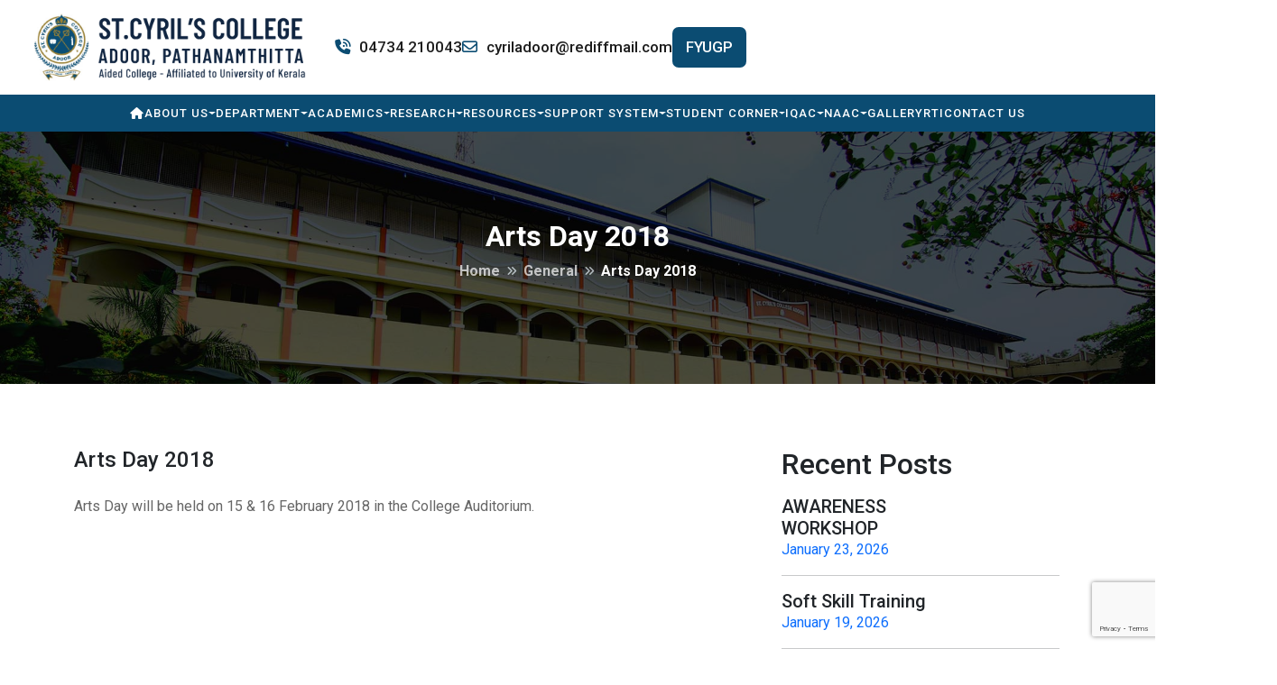

--- FILE ---
content_type: text/html; charset=UTF-8
request_url: https://stcyrils.ac.in/arts-day-2018/
body_size: 14110
content:
<!DOCTYPE html>

<html lang="en-GB">

<head>

    <meta charset="utf-8">

    <!-- <title></title> -->

    <meta content="width=device-width, initial-scale=1.0" name="viewport">

    <meta name="keywords" content="St.Cyril’s College" />

    <meta name="description" content="St.Cyril’s College, College in adoor, St Cyril’s College, the pioneer institution, Malankara Orthodox Syrian Church, Affiliated to University of Kerala" />

    <meta name="author" content="Weberge" />

    <meta name="company" content="Weberge by ipsr solutions pvt ltd" />

    <meta name="author" content="Bushra" />



    <!-- Favicon -->

    <link href="https://stcyrils.ac.in/template/img/fav.png" rel="icon">



    <!-- Google Web Fonts -->

    <title>Arts Day 2018 &#8211; St. Cyril&#039;s College</title>
<meta name='robots' content='max-image-preview:large' />
<link rel='dns-prefetch' href='//cdn.jsdelivr.net' />
<link rel='dns-prefetch' href='//fonts.googleapis.com' />
<link rel='dns-prefetch' href='//cdnjs.cloudflare.com' />
<link rel='dns-prefetch' href='//codepen.io' />
<script type="text/javascript">
/* <![CDATA[ */
window._wpemojiSettings = {"baseUrl":"https:\/\/s.w.org\/images\/core\/emoji\/15.0.3\/72x72\/","ext":".png","svgUrl":"https:\/\/s.w.org\/images\/core\/emoji\/15.0.3\/svg\/","svgExt":".svg","source":{"concatemoji":"https:\/\/stcyrils.ac.in\/includes\/js\/wp-emoji-release.min.js"}};
/*! This file is auto-generated */
!function(i,n){var o,s,e;function c(e){try{var t={supportTests:e,timestamp:(new Date).valueOf()};sessionStorage.setItem(o,JSON.stringify(t))}catch(e){}}function p(e,t,n){e.clearRect(0,0,e.canvas.width,e.canvas.height),e.fillText(t,0,0);var t=new Uint32Array(e.getImageData(0,0,e.canvas.width,e.canvas.height).data),r=(e.clearRect(0,0,e.canvas.width,e.canvas.height),e.fillText(n,0,0),new Uint32Array(e.getImageData(0,0,e.canvas.width,e.canvas.height).data));return t.every(function(e,t){return e===r[t]})}function u(e,t,n){switch(t){case"flag":return n(e,"\ud83c\udff3\ufe0f\u200d\u26a7\ufe0f","\ud83c\udff3\ufe0f\u200b\u26a7\ufe0f")?!1:!n(e,"\ud83c\uddfa\ud83c\uddf3","\ud83c\uddfa\u200b\ud83c\uddf3")&&!n(e,"\ud83c\udff4\udb40\udc67\udb40\udc62\udb40\udc65\udb40\udc6e\udb40\udc67\udb40\udc7f","\ud83c\udff4\u200b\udb40\udc67\u200b\udb40\udc62\u200b\udb40\udc65\u200b\udb40\udc6e\u200b\udb40\udc67\u200b\udb40\udc7f");case"emoji":return!n(e,"\ud83d\udc26\u200d\u2b1b","\ud83d\udc26\u200b\u2b1b")}return!1}function f(e,t,n){var r="undefined"!=typeof WorkerGlobalScope&&self instanceof WorkerGlobalScope?new OffscreenCanvas(300,150):i.createElement("canvas"),a=r.getContext("2d",{willReadFrequently:!0}),o=(a.textBaseline="top",a.font="600 32px Arial",{});return e.forEach(function(e){o[e]=t(a,e,n)}),o}function t(e){var t=i.createElement("script");t.src=e,t.defer=!0,i.head.appendChild(t)}"undefined"!=typeof Promise&&(o="wpEmojiSettingsSupports",s=["flag","emoji"],n.supports={everything:!0,everythingExceptFlag:!0},e=new Promise(function(e){i.addEventListener("DOMContentLoaded",e,{once:!0})}),new Promise(function(t){var n=function(){try{var e=JSON.parse(sessionStorage.getItem(o));if("object"==typeof e&&"number"==typeof e.timestamp&&(new Date).valueOf()<e.timestamp+604800&&"object"==typeof e.supportTests)return e.supportTests}catch(e){}return null}();if(!n){if("undefined"!=typeof Worker&&"undefined"!=typeof OffscreenCanvas&&"undefined"!=typeof URL&&URL.createObjectURL&&"undefined"!=typeof Blob)try{var e="postMessage("+f.toString()+"("+[JSON.stringify(s),u.toString(),p.toString()].join(",")+"));",r=new Blob([e],{type:"text/javascript"}),a=new Worker(URL.createObjectURL(r),{name:"wpTestEmojiSupports"});return void(a.onmessage=function(e){c(n=e.data),a.terminate(),t(n)})}catch(e){}c(n=f(s,u,p))}t(n)}).then(function(e){for(var t in e)n.supports[t]=e[t],n.supports.everything=n.supports.everything&&n.supports[t],"flag"!==t&&(n.supports.everythingExceptFlag=n.supports.everythingExceptFlag&&n.supports[t]);n.supports.everythingExceptFlag=n.supports.everythingExceptFlag&&!n.supports.flag,n.DOMReady=!1,n.readyCallback=function(){n.DOMReady=!0}}).then(function(){return e}).then(function(){var e;n.supports.everything||(n.readyCallback(),(e=n.source||{}).concatemoji?t(e.concatemoji):e.wpemoji&&e.twemoji&&(t(e.twemoji),t(e.wpemoji)))}))}((window,document),window._wpemojiSettings);
/* ]]> */
</script>
<style id='wp-emoji-styles-inline-css' type='text/css'>

	img.wp-smiley, img.emoji {
		display: inline !important;
		border: none !important;
		box-shadow: none !important;
		height: 1em !important;
		width: 1em !important;
		margin: 0 0.07em !important;
		vertical-align: -0.1em !important;
		background: none !important;
		padding: 0 !important;
	}
</style>
<link rel='stylesheet' id='wp-block-library-css' href='https://stcyrils.ac.in/includes/css/dist/block-library/style.min.css' type='text/css' media='all' />
<style id='classic-theme-styles-inline-css' type='text/css'>
/*! This file is auto-generated */
.wp-block-button__link{color:#fff;background-color:#32373c;border-radius:9999px;box-shadow:none;text-decoration:none;padding:calc(.667em + 2px) calc(1.333em + 2px);font-size:1.125em}.wp-block-file__button{background:#32373c;color:#fff;text-decoration:none}
</style>
<style id='global-styles-inline-css' type='text/css'>
:root{--wp--preset--aspect-ratio--square: 1;--wp--preset--aspect-ratio--4-3: 4/3;--wp--preset--aspect-ratio--3-4: 3/4;--wp--preset--aspect-ratio--3-2: 3/2;--wp--preset--aspect-ratio--2-3: 2/3;--wp--preset--aspect-ratio--16-9: 16/9;--wp--preset--aspect-ratio--9-16: 9/16;--wp--preset--color--black: #000000;--wp--preset--color--cyan-bluish-gray: #abb8c3;--wp--preset--color--white: #ffffff;--wp--preset--color--pale-pink: #f78da7;--wp--preset--color--vivid-red: #cf2e2e;--wp--preset--color--luminous-vivid-orange: #ff6900;--wp--preset--color--luminous-vivid-amber: #fcb900;--wp--preset--color--light-green-cyan: #7bdcb5;--wp--preset--color--vivid-green-cyan: #00d084;--wp--preset--color--pale-cyan-blue: #8ed1fc;--wp--preset--color--vivid-cyan-blue: #0693e3;--wp--preset--color--vivid-purple: #9b51e0;--wp--preset--gradient--vivid-cyan-blue-to-vivid-purple: linear-gradient(135deg,rgba(6,147,227,1) 0%,rgb(155,81,224) 100%);--wp--preset--gradient--light-green-cyan-to-vivid-green-cyan: linear-gradient(135deg,rgb(122,220,180) 0%,rgb(0,208,130) 100%);--wp--preset--gradient--luminous-vivid-amber-to-luminous-vivid-orange: linear-gradient(135deg,rgba(252,185,0,1) 0%,rgba(255,105,0,1) 100%);--wp--preset--gradient--luminous-vivid-orange-to-vivid-red: linear-gradient(135deg,rgba(255,105,0,1) 0%,rgb(207,46,46) 100%);--wp--preset--gradient--very-light-gray-to-cyan-bluish-gray: linear-gradient(135deg,rgb(238,238,238) 0%,rgb(169,184,195) 100%);--wp--preset--gradient--cool-to-warm-spectrum: linear-gradient(135deg,rgb(74,234,220) 0%,rgb(151,120,209) 20%,rgb(207,42,186) 40%,rgb(238,44,130) 60%,rgb(251,105,98) 80%,rgb(254,248,76) 100%);--wp--preset--gradient--blush-light-purple: linear-gradient(135deg,rgb(255,206,236) 0%,rgb(152,150,240) 100%);--wp--preset--gradient--blush-bordeaux: linear-gradient(135deg,rgb(254,205,165) 0%,rgb(254,45,45) 50%,rgb(107,0,62) 100%);--wp--preset--gradient--luminous-dusk: linear-gradient(135deg,rgb(255,203,112) 0%,rgb(199,81,192) 50%,rgb(65,88,208) 100%);--wp--preset--gradient--pale-ocean: linear-gradient(135deg,rgb(255,245,203) 0%,rgb(182,227,212) 50%,rgb(51,167,181) 100%);--wp--preset--gradient--electric-grass: linear-gradient(135deg,rgb(202,248,128) 0%,rgb(113,206,126) 100%);--wp--preset--gradient--midnight: linear-gradient(135deg,rgb(2,3,129) 0%,rgb(40,116,252) 100%);--wp--preset--font-size--small: 13px;--wp--preset--font-size--medium: 20px;--wp--preset--font-size--large: 36px;--wp--preset--font-size--x-large: 42px;--wp--preset--spacing--20: 0.44rem;--wp--preset--spacing--30: 0.67rem;--wp--preset--spacing--40: 1rem;--wp--preset--spacing--50: 1.5rem;--wp--preset--spacing--60: 2.25rem;--wp--preset--spacing--70: 3.38rem;--wp--preset--spacing--80: 5.06rem;--wp--preset--shadow--natural: 6px 6px 9px rgba(0, 0, 0, 0.2);--wp--preset--shadow--deep: 12px 12px 50px rgba(0, 0, 0, 0.4);--wp--preset--shadow--sharp: 6px 6px 0px rgba(0, 0, 0, 0.2);--wp--preset--shadow--outlined: 6px 6px 0px -3px rgba(255, 255, 255, 1), 6px 6px rgba(0, 0, 0, 1);--wp--preset--shadow--crisp: 6px 6px 0px rgba(0, 0, 0, 1);}:where(.is-layout-flex){gap: 0.5em;}:where(.is-layout-grid){gap: 0.5em;}body .is-layout-flex{display: flex;}.is-layout-flex{flex-wrap: wrap;align-items: center;}.is-layout-flex > :is(*, div){margin: 0;}body .is-layout-grid{display: grid;}.is-layout-grid > :is(*, div){margin: 0;}:where(.wp-block-columns.is-layout-flex){gap: 2em;}:where(.wp-block-columns.is-layout-grid){gap: 2em;}:where(.wp-block-post-template.is-layout-flex){gap: 1.25em;}:where(.wp-block-post-template.is-layout-grid){gap: 1.25em;}.has-black-color{color: var(--wp--preset--color--black) !important;}.has-cyan-bluish-gray-color{color: var(--wp--preset--color--cyan-bluish-gray) !important;}.has-white-color{color: var(--wp--preset--color--white) !important;}.has-pale-pink-color{color: var(--wp--preset--color--pale-pink) !important;}.has-vivid-red-color{color: var(--wp--preset--color--vivid-red) !important;}.has-luminous-vivid-orange-color{color: var(--wp--preset--color--luminous-vivid-orange) !important;}.has-luminous-vivid-amber-color{color: var(--wp--preset--color--luminous-vivid-amber) !important;}.has-light-green-cyan-color{color: var(--wp--preset--color--light-green-cyan) !important;}.has-vivid-green-cyan-color{color: var(--wp--preset--color--vivid-green-cyan) !important;}.has-pale-cyan-blue-color{color: var(--wp--preset--color--pale-cyan-blue) !important;}.has-vivid-cyan-blue-color{color: var(--wp--preset--color--vivid-cyan-blue) !important;}.has-vivid-purple-color{color: var(--wp--preset--color--vivid-purple) !important;}.has-black-background-color{background-color: var(--wp--preset--color--black) !important;}.has-cyan-bluish-gray-background-color{background-color: var(--wp--preset--color--cyan-bluish-gray) !important;}.has-white-background-color{background-color: var(--wp--preset--color--white) !important;}.has-pale-pink-background-color{background-color: var(--wp--preset--color--pale-pink) !important;}.has-vivid-red-background-color{background-color: var(--wp--preset--color--vivid-red) !important;}.has-luminous-vivid-orange-background-color{background-color: var(--wp--preset--color--luminous-vivid-orange) !important;}.has-luminous-vivid-amber-background-color{background-color: var(--wp--preset--color--luminous-vivid-amber) !important;}.has-light-green-cyan-background-color{background-color: var(--wp--preset--color--light-green-cyan) !important;}.has-vivid-green-cyan-background-color{background-color: var(--wp--preset--color--vivid-green-cyan) !important;}.has-pale-cyan-blue-background-color{background-color: var(--wp--preset--color--pale-cyan-blue) !important;}.has-vivid-cyan-blue-background-color{background-color: var(--wp--preset--color--vivid-cyan-blue) !important;}.has-vivid-purple-background-color{background-color: var(--wp--preset--color--vivid-purple) !important;}.has-black-border-color{border-color: var(--wp--preset--color--black) !important;}.has-cyan-bluish-gray-border-color{border-color: var(--wp--preset--color--cyan-bluish-gray) !important;}.has-white-border-color{border-color: var(--wp--preset--color--white) !important;}.has-pale-pink-border-color{border-color: var(--wp--preset--color--pale-pink) !important;}.has-vivid-red-border-color{border-color: var(--wp--preset--color--vivid-red) !important;}.has-luminous-vivid-orange-border-color{border-color: var(--wp--preset--color--luminous-vivid-orange) !important;}.has-luminous-vivid-amber-border-color{border-color: var(--wp--preset--color--luminous-vivid-amber) !important;}.has-light-green-cyan-border-color{border-color: var(--wp--preset--color--light-green-cyan) !important;}.has-vivid-green-cyan-border-color{border-color: var(--wp--preset--color--vivid-green-cyan) !important;}.has-pale-cyan-blue-border-color{border-color: var(--wp--preset--color--pale-cyan-blue) !important;}.has-vivid-cyan-blue-border-color{border-color: var(--wp--preset--color--vivid-cyan-blue) !important;}.has-vivid-purple-border-color{border-color: var(--wp--preset--color--vivid-purple) !important;}.has-vivid-cyan-blue-to-vivid-purple-gradient-background{background: var(--wp--preset--gradient--vivid-cyan-blue-to-vivid-purple) !important;}.has-light-green-cyan-to-vivid-green-cyan-gradient-background{background: var(--wp--preset--gradient--light-green-cyan-to-vivid-green-cyan) !important;}.has-luminous-vivid-amber-to-luminous-vivid-orange-gradient-background{background: var(--wp--preset--gradient--luminous-vivid-amber-to-luminous-vivid-orange) !important;}.has-luminous-vivid-orange-to-vivid-red-gradient-background{background: var(--wp--preset--gradient--luminous-vivid-orange-to-vivid-red) !important;}.has-very-light-gray-to-cyan-bluish-gray-gradient-background{background: var(--wp--preset--gradient--very-light-gray-to-cyan-bluish-gray) !important;}.has-cool-to-warm-spectrum-gradient-background{background: var(--wp--preset--gradient--cool-to-warm-spectrum) !important;}.has-blush-light-purple-gradient-background{background: var(--wp--preset--gradient--blush-light-purple) !important;}.has-blush-bordeaux-gradient-background{background: var(--wp--preset--gradient--blush-bordeaux) !important;}.has-luminous-dusk-gradient-background{background: var(--wp--preset--gradient--luminous-dusk) !important;}.has-pale-ocean-gradient-background{background: var(--wp--preset--gradient--pale-ocean) !important;}.has-electric-grass-gradient-background{background: var(--wp--preset--gradient--electric-grass) !important;}.has-midnight-gradient-background{background: var(--wp--preset--gradient--midnight) !important;}.has-small-font-size{font-size: var(--wp--preset--font-size--small) !important;}.has-medium-font-size{font-size: var(--wp--preset--font-size--medium) !important;}.has-large-font-size{font-size: var(--wp--preset--font-size--large) !important;}.has-x-large-font-size{font-size: var(--wp--preset--font-size--x-large) !important;}
:where(.wp-block-post-template.is-layout-flex){gap: 1.25em;}:where(.wp-block-post-template.is-layout-grid){gap: 1.25em;}
:where(.wp-block-columns.is-layout-flex){gap: 2em;}:where(.wp-block-columns.is-layout-grid){gap: 2em;}
:root :where(.wp-block-pullquote){font-size: 1.5em;line-height: 1.6;}
</style>
<link rel='stylesheet' id='contact-form-7-css' href='https://stcyrils.ac.in/libraries/zimoya/includes/css/styles.css?ver=5.9.8' type='text/css' media='all' />
<link rel='stylesheet' id='google-fonts-roboto-css' href='https://fonts.googleapis.com/css2?family=Roboto:ital,wght@0,100;0,300;0,400;0,500;0,700;0,900;1,100;1,300;1,400;1,500;1,700;1,900&#038;display=swap' type='text/css' media='all' />
<link rel='stylesheet' id='google-fonts-manrope-css' href='https://fonts.googleapis.com/css2?family=Manrope:wght@200..800&#038;display=swap' type='text/css' media='all' />
<link rel='stylesheet' id='google-fonts-nunito-css' href='https://fonts.googleapis.com/css2?family=Nunito:ital,wght@0,200..1000;1,200..1000&#038;display=swap' type='text/css' media='all' />
<link rel='stylesheet' id='font-awesome-css' href='https://cdnjs.cloudflare.com/ajax/libs/font-awesome/6.4.2/css/all.min.css?ver=6.4.2' type='text/css' media='all' />
<link rel='stylesheet' id='bootstrap-icons-css' href='https://cdn.jsdelivr.net/npm/bootstrap-icons@1.4.1/font/bootstrap-icons.css?ver=1.4.1' type='text/css' media='all' />
<link rel='stylesheet' id='animate-css' href='https://stcyrils.ac.in/template/lib/animate/animate.min.css' type='text/css' media='all' />
<link rel='stylesheet' id='owl-carousel-css' href='https://stcyrils.ac.in/template/lib/owlcarousel/assets/owl.carousel.min.css' type='text/css' media='all' />
<link rel='stylesheet' id='bootstrap-css' href='https://stcyrils.ac.in/template/css/bootstrap.min.css' type='text/css' media='all' />
<link rel='stylesheet' id='external-stylesheet-css' href='https://codepen.io/FlorinPop17/pen/LYEBjmB.css' type='text/css' media='all' />
<link rel='stylesheet' id='slick-css' href='https://cdn.jsdelivr.net/jquery.slick/1.6.0/slick.css?ver=1.6.0' type='text/css' media='all' />
<link rel='stylesheet' id='slick-theme-css' href='https://cdn.jsdelivr.net/jquery.slick/1.6.0/slick-theme.css?ver=1.6.0' type='text/css' media='all' />
<link rel='stylesheet' id='subpage-styles-css' href='https://stcyrils.ac.in/template/css/subpage.css' type='text/css' media='all' />
<link rel='stylesheet' id='custom-style-css' href='https://stcyrils.ac.in/template/css/style.css' type='text/css' media='all' />
<link rel='stylesheet' id='responsive-style-css' href='https://stcyrils.ac.in/template/css/responsive.css' type='text/css' media='all' />
<link rel='stylesheet' id='my-skeleton-theme-style-css' href='https://stcyrils.ac.in/template/css/core.css' type='text/css' media='all' />
<link rel='stylesheet' id='fancybox-css' href='https://stcyrils.ac.in/libraries/puzuma/fancybox/1.5.4/jquery.fancybox.min.css' type='text/css' media='screen' />
<style id='fancybox-inline-css' type='text/css'>
#fancybox-outer{background:#ffffff}#fancybox-content{background:#ffffff;border-color:#ffffff;color:#000000;}#fancybox-title,#fancybox-title-float-main{color:#fff}
</style>
<link rel="canonical" href="https://stcyrils.ac.in/arts-day-2018/" />
<link rel='shortlink' href='https://stcyrils.ac.in/?p=8539' />
<link rel="icon" href="https://stcyrils.ac.in/content/uploads/fav.png" sizes="32x32" />
<link rel="icon" href="https://stcyrils.ac.in/content/uploads/fav.png" sizes="192x192" />
<link rel="apple-touch-icon" href="https://stcyrils.ac.in/content/uploads/fav.png" />
<meta name="msapplication-TileImage" content="https://stcyrils.ac.in/content/uploads/fav.png" />
     
 	
<!-- Google tag (gtag.js) -->
<script async src="https://www.googletagmanager.com/gtag/js?id=G-KTZHZ03CE8"></script>
<script>
  window.dataLayer = window.dataLayer || [];
  function gtag(){dataLayer.push(arguments);}
  gtag('js', new Date());

  gtag('config', 'G-KTZHZ03CE8');
</script>
</head>



<body class="post-template-default single single-post postid-8539 single-format-standard wp-custom-logo">



    <!-- Header Start -->

    <header>   

        <div class="top-sec"> 

            <div class="row align-items-center">

                <div class="col-xxl-3 col-xl-3 col-lg-3 col-md-3 col-6 logo">

                <a href="https://stcyrils.ac.in"><img src="https://stcyrils.ac.in/content/uploads/logo2-1.png" alt="St. Cyril&#039;s College"></a>
                    <!-- <a href="#"><img class="" src="https://stcyrils.ac.in/template/img/logo2.png" alt="St.Cyril’s College"></a> -->

                </div>

                <div class="col-xxl-9 col-xl-9 col-lg-9 col-md-9 col-6 menu">



                    <div class="row">



                        <div class="col-xl-12 col-lg-11 col-md-11 contact-top">

                            <ul class="d-flex">

                                <li><a href="tel:04734 210043"><i class="fa-solid fa-phone-volume"></i>04734 210043</a></li>

                                <li><a href="mailto:cyriladoor@rediffmail.com"><i class="fa-regular fa-envelope"></i>cyriladoor@rediffmail.com</a></li>

                                <li><a href="https://stcyrils.ac.in/fyugp/"><button class="btn-primary">FYUGP</button></a></li>

                            </ul>

                        </div>



                        <div class="col-lg-1 col-md-1 nav-btn1 d-flex justify-content-end">

                            <button class="mainNav-btn" type="button">

                                <svg xmlns="http://www.w3.org/2000/svg" width="24" height="24" viewBox="0 0 24 24"

                                    fill="none" stroke="currentColor" stroke-width="2" stroke-linecap="round"

                                    stroke-linejoin="round" class="feather feather-menu">

                                    <line x1="3" y1="12" x2="21" y2="12" />

                                    <line x1="3" y1="6" x2="21" y2="6" />

                                    <line x1="3" y1="18" x2="21" y2="18" />

                                </svg>

                            </button>

                        </div>



                    </div>



                </div>

            </div>

        </div>   

                <nav class="custom-nav" id="mainNav">

                    <ul id="main_nav" class="navbar text-capitalize"><li id="menu-item-6985" class="menu-item menu-item-type-post_type menu-item-object-page menu-item-home"><a href="https://stcyrils.ac.in/"><i class="fa-solid fa-house"></i></a></li>
<li id="menu-item-11475" class="menu-item menu-item-type-custom menu-item-object-custom menu-item-has-children has-child"><a href="#">About Us</a>
<ul class="submenu">
	<li id="menu-item-90" class="menu-item menu-item-type-post_type menu-item-object-page"><a href="https://stcyrils.ac.in/college/about/">COLLEGE</a></li>
	<li id="menu-item-91" class="menu-item menu-item-type-post_type menu-item-object-page"><a href="https://stcyrils.ac.in/college/patron-saint/">OUR PATRON SAINT</a></li>
	<li id="menu-item-113" class="menu-item menu-item-type-post_type menu-item-object-page"><a href="https://stcyrils.ac.in/college/management/">MANAGEMENT OF THE COLLEGE</a></li>
	<li id="menu-item-114" class="menu-item menu-item-type-post_type menu-item-object-page"><a href="https://stcyrils.ac.in/college/founder/">Founder</a></li>
	<li id="menu-item-116" class="menu-item menu-item-type-post_type menu-item-object-page"><a href="https://stcyrils.ac.in/college/manager/">MANAGER</a></li>
	<li id="menu-item-115" class="menu-item menu-item-type-post_type menu-item-object-page"><a href="https://stcyrils.ac.in/college/management-board/">MANAGING  BOARD</a></li>
	<li id="menu-item-7906" class="menu-item menu-item-type-post_type menu-item-object-page"><a href="https://stcyrils.ac.in/college/former-principals/">FORMER PRINCIPALS</a></li>
	<li id="menu-item-89" class="menu-item menu-item-type-post_type menu-item-object-page"><a href="https://stcyrils.ac.in/college/mission-vision/">COLLEGE COUNCIL</a></li>
	<li id="menu-item-9119" class="menu-item menu-item-type-post_type menu-item-object-page"><a href="https://stcyrils.ac.in/college/administrative-staff/">ADMINISTRATIVE STAFF</a></li>
	<li id="menu-item-11207" class="menu-item menu-item-type-post_type menu-item-object-page"><a href="https://stcyrils.ac.in/college/institutional-distinctiveness/">INSTITUTIONAL DISTINCTIVENESS</a></li>
	<li id="menu-item-11208" class="menu-item menu-item-type-post_type menu-item-object-page"><a href="https://stcyrils.ac.in/college/best-practices/">BEST PRACTICE</a></li>
	<li id="menu-item-11210" class="menu-item menu-item-type-post_type menu-item-object-page"><a href="https://stcyrils.ac.in/college/policy-documents/">POLICY DOCUMENT</a></li>
</ul>
</li>
<li id="menu-item-11476" class="menu-item menu-item-type-custom menu-item-object-custom menu-item-has-children has-child"><a href="#">Department</a>
<ul class="submenu">
	<li id="menu-item-93" class="menu-item menu-item-type-post_type menu-item-object-page"><a href="https://stcyrils.ac.in/departments/chemistry/">DEPARTMENT OF CHEMISTRY</a></li>
	<li id="menu-item-94" class="menu-item menu-item-type-post_type menu-item-object-page"><a href="https://stcyrils.ac.in/departments/commerce/">DEPARTMENT OF COMMERCE</a></li>
	<li id="menu-item-95" class="menu-item menu-item-type-post_type menu-item-object-page"><a href="https://stcyrils.ac.in/departments/economics/">Department of Economics</a></li>
	<li id="menu-item-96" class="menu-item menu-item-type-post_type menu-item-object-page"><a href="https://stcyrils.ac.in/departments/english/">Department of English</a></li>
	<li id="menu-item-98" class="menu-item menu-item-type-post_type menu-item-object-page"><a href="https://stcyrils.ac.in/departments/history/">Department of History</a></li>
	<li id="menu-item-10072" class="menu-item menu-item-type-post_type menu-item-object-page"><a href="https://stcyrils.ac.in/departments/mathematics-computer-application/">Department of Mathematics &#038; Computer Application</a></li>
	<li id="menu-item-97" class="menu-item menu-item-type-post_type menu-item-object-page"><a href="https://stcyrils.ac.in/departments/hindi/">Department of Hindi</a></li>
	<li id="menu-item-99" class="menu-item menu-item-type-post_type menu-item-object-page"><a href="https://stcyrils.ac.in/departments/malayalam/">Department of Malayalam</a></li>
	<li id="menu-item-11923" class="menu-item menu-item-type-post_type menu-item-object-page"><a href="https://stcyrils.ac.in/departments/physics/">DEPARTMENT OF PHYSICS</a></li>
	<li id="menu-item-100" class="menu-item menu-item-type-post_type menu-item-object-page"><a href="https://stcyrils.ac.in/departments/physical-education/">Department of Physical Education</a></li>
	<li id="menu-item-102" class="menu-item menu-item-type-post_type menu-item-object-page"><a href="https://stcyrils.ac.in/departments/political-science/">Department of Political Science</a></li>
</ul>
</li>
<li id="menu-item-11477" class="menu-item menu-item-type-custom menu-item-object-custom menu-item-has-children has-child"><a href="#">Academics</a>
<ul class="submenu">
	<li id="menu-item-11482" class="menu-item menu-item-type-post_type menu-item-object-page"><a href="https://stcyrils.ac.in/academics/master-timetable/">Master Timetable</a></li>
	<li id="menu-item-83" class="menu-item menu-item-type-post_type menu-item-object-page menu-item-has-children has-child"><a href="https://stcyrils.ac.in/academics/programmes/">Academic Programmes</a>
	<ul class="submenu">
		<li id="menu-item-11490" class="menu-item menu-item-type-post_type menu-item-object-page"><a href="https://stcyrils.ac.in/academics/programmes/ug-programmes/">UG Programmes</a></li>
		<li id="menu-item-11489" class="menu-item menu-item-type-post_type menu-item-object-page"><a href="https://stcyrils.ac.in/academics/programmes/pg-programmes/">PG Programmes</a></li>
	</ul>
</li>
	<li id="menu-item-11495" class="menu-item menu-item-type-post_type menu-item-object-page"><a href="https://stcyrils.ac.in/academics/programmes/fee-structure/">Fee Structure</a></li>
	<li id="menu-item-82" class="menu-item menu-item-type-post_type menu-item-object-page"><a href="https://stcyrils.ac.in/academics/academic-calendar/">Academic Calendar/Diary</a></li>
	<li id="menu-item-11505" class="menu-item menu-item-type-post_type menu-item-object-page"><a href="https://stcyrils.ac.in/academics/achievements/academic/result/">Result</a></li>
	<li id="menu-item-11506" class="menu-item menu-item-type-custom menu-item-object-custom menu-item-has-children has-child"><a href="#">Achievements</a>
	<ul class="submenu">
		<li id="menu-item-11508" class="menu-item menu-item-type-post_type menu-item-object-page"><a href="https://stcyrils.ac.in/academics/achievements/academic/">Academic</a></li>
		<li id="menu-item-11507" class="menu-item menu-item-type-post_type menu-item-object-page"><a href="https://stcyrils.ac.in/academics/achievements/non-academic/">Non Academic</a></li>
	</ul>
</li>
	<li id="menu-item-85" class="menu-item menu-item-type-post_type menu-item-object-page"><a href="https://stcyrils.ac.in/academics/admissions/procedure/">Procedure</a></li>
	<li id="menu-item-86" class="menu-item menu-item-type-post_type menu-item-object-page"><a href="https://stcyrils.ac.in/academics/admissions/regulations/">Regulations</a></li>
</ul>
</li>
<li id="menu-item-11554" class="menu-item menu-item-type-custom menu-item-object-custom menu-item-has-children has-child"><a href="#">Research</a>
<ul class="submenu">
	<li id="menu-item-11552" class="menu-item menu-item-type-post_type menu-item-object-page"><a href="https://stcyrils.ac.in/research/research-committee/">RESEARCH COMMITTEE</a></li>
	<li id="menu-item-11551" class="menu-item menu-item-type-post_type menu-item-object-page"><a href="https://stcyrils.ac.in/research/research-projects/">RESEARCH PROJECTS</a></li>
	<li id="menu-item-11550" class="menu-item menu-item-type-post_type menu-item-object-page"><a href="https://stcyrils.ac.in/research/research-centres/">RESEARCH CENTRE</a></li>
	<li id="menu-item-11549" class="menu-item menu-item-type-post_type menu-item-object-page"><a href="https://stcyrils.ac.in/research/research-guides/">RESEARCH GUIDES</a></li>
	<li id="menu-item-11553" class="menu-item menu-item-type-post_type menu-item-object-page"><a href="https://stcyrils.ac.in/research/code-of-ethics-for-research/">CODE OF ETHICS FOR RESEARCH</a></li>
	<li id="menu-item-11548" class="menu-item menu-item-type-post_type menu-item-object-page"><a href="https://stcyrils.ac.in/research/research-publications/">RESEARCH PUBLICATIONS</a></li>
</ul>
</li>
<li id="menu-item-11574" class="menu-item menu-item-type-custom menu-item-object-custom menu-item-has-children has-child"><a href="#">Resources</a>
<ul class="submenu">
	<li id="menu-item-11589" class="menu-item menu-item-type-post_type menu-item-object-page"><a href="https://stcyrils.ac.in/resources/infrastructure/">INFRASTRUCTURE</a></li>
	<li id="menu-item-11591" class="menu-item menu-item-type-post_type menu-item-object-page"><a href="https://stcyrils.ac.in/resources/idt-facilities/">ICT FACILITIES</a></li>
	<li id="menu-item-11630" class="menu-item menu-item-type-post_type menu-item-object-page"><a href="https://stcyrils.ac.in/resources/library/">LIBRARY</a></li>
	<li id="menu-item-11575" class="menu-item menu-item-type-post_type menu-item-object-page"><a href="https://stcyrils.ac.in/resources/computer-lab/">COMPUTER LAB</a></li>
	<li id="menu-item-11576" class="menu-item menu-item-type-post_type menu-item-object-page"><a href="https://stcyrils.ac.in/resources/language-lab/">LANGUAGE LAB</a></li>
	<li id="menu-item-11592" class="menu-item menu-item-type-post_type menu-item-object-page"><a href="https://stcyrils.ac.in/resources/inflibnet-n-list/">INFLIBNET N-LIST</a></li>
	<li id="menu-item-11593" class="menu-item menu-item-type-post_type menu-item-object-page"><a href="https://stcyrils.ac.in/resources/alternate-energy-sources/">ALTERNATE ENERGY SOURCES</a></li>
	<li id="menu-item-11594" class="menu-item menu-item-type-post_type menu-item-object-page"><a href="https://stcyrils.ac.in/naac/criterion-vii/green-campus-initiative/">GREEN CAMPUS INITIATIVE</a></li>
	<li id="menu-item-11619" class="menu-item menu-item-type-post_type menu-item-object-page"><a href="https://stcyrils.ac.in/resources/water-conservation/">WATER CONSERVATION</a></li>
	<li id="menu-item-11620" class="menu-item menu-item-type-post_type menu-item-object-page"><a href="https://stcyrils.ac.in/resources/auditorium/">MATHEWS MAR EPIPHANIOS SEMINAR HALL</a></li>
	<li id="menu-item-11621" class="menu-item menu-item-type-post_type menu-item-object-page"><a href="https://stcyrils.ac.in/resources/gymnasium/">GYMNASIUM</a></li>
	<li id="menu-item-11622" class="menu-item menu-item-type-post_type menu-item-object-page"><a href="https://stcyrils.ac.in/resources/canteen/">CANTEEN</a></li>
	<li id="menu-item-11624" class="menu-item menu-item-type-post_type menu-item-object-page"><a href="https://stcyrils.ac.in/resources/hostel/">HOSTEL</a></li>
	<li id="menu-item-11625" class="menu-item menu-item-type-post_type menu-item-object-page"><a href="https://stcyrils.ac.in/resources/chapel/">CHAPEL</a></li>
	<li id="menu-item-11623" class="menu-item menu-item-type-post_type menu-item-object-page"><a href="https://stcyrils.ac.in/resources/women-cell/">WOMEN CELL</a></li>
</ul>
</li>
<li id="menu-item-11610" class="menu-item menu-item-type-custom menu-item-object-custom menu-item-has-children has-child"><a href="#">Support System</a>
<ul class="submenu">
	<li id="menu-item-11608" class="menu-item menu-item-type-post_type menu-item-object-page"><a href="https://stcyrils.ac.in/support-system/tutorial-system/">TUTORIAL SYSTEM</a></li>
	<li id="menu-item-11606" class="menu-item menu-item-type-post_type menu-item-object-page"><a href="https://stcyrils.ac.in/support-system/student-counselling/">CAREER COUNSELING &amp; PLACEMENT CELL</a></li>
	<li id="menu-item-11605" class="menu-item menu-item-type-post_type menu-item-object-page"><a href="https://stcyrils.ac.in/support-system/discipline-committee/">DISCIPLINE COMMITTEE</a></li>
	<li id="menu-item-11613" class="menu-item menu-item-type-custom menu-item-object-custom menu-item-has-children has-child"><a href="#">Career Enhancement Scheme</a>
	<ul class="submenu">
		<li id="menu-item-11600" class="menu-item menu-item-type-post_type menu-item-object-page"><a href="https://stcyrils.ac.in/support-system/career-enhancement-scheme/career-guidance-cell/">CAREER GUIDANCE CELL</a></li>
		<li id="menu-item-11599" class="menu-item menu-item-type-post_type menu-item-object-page"><a href="https://stcyrils.ac.in/support-system/career-enhancement-scheme/placement-cell/">PLACEMENT CELL</a></li>
		<li id="menu-item-11598" class="menu-item menu-item-type-post_type menu-item-object-page"><a href="https://stcyrils.ac.in/support-system/career-enhancement-scheme/guidance-for-competitive-examinations/">GUIDANCE FOR COMPETITIVE EXAMINATIONS</a></li>
	</ul>
</li>
	<li id="menu-item-11604" class="menu-item menu-item-type-post_type menu-item-object-page"><a href="https://stcyrils.ac.in/support-system/palliative-care-unit/">PALLIATIVE CARE UNIT</a></li>
	<li id="menu-item-11603" class="menu-item menu-item-type-post_type menu-item-object-page"><a href="https://stcyrils.ac.in/support-system/mgocsm/">M.G.O.C.S.M</a></li>
	<li id="menu-item-11602" class="menu-item menu-item-type-post_type menu-item-object-page"><a href="https://stcyrils.ac.in/support-system/pta/">PARENT TEACHERS ASSOCIATION</a></li>
	<li id="menu-item-11601" class="menu-item menu-item-type-post_type menu-item-object-page"><a href="https://stcyrils.ac.in/support-system/alumni/">ALUMNI ASSOCIATION</a></li>
</ul>
</li>
<li id="menu-item-11728" class="menu-item menu-item-type-custom menu-item-object-custom menu-item-has-children has-child"><a href="#">Student Corner</a>
<ul class="submenu">
	<li id="menu-item-11720" class="menu-item menu-item-type-post_type menu-item-object-page"><a href="https://stcyrils.ac.in/sudent-corner/college-union-2/">COLLEGE UNION</a></li>
	<li id="menu-item-11767" class="menu-item menu-item-type-custom menu-item-object-custom menu-item-has-children has-child"><a href="#">Clubs/Committees</a>
	<ul class="submenu">
		<li id="menu-item-11721" class="menu-item menu-item-type-post_type menu-item-object-page"><a href="https://stcyrils.ac.in/sudent-corner/college-union-2/">COLLEGE UNION</a></li>
		<li id="menu-item-11722" class="menu-item menu-item-type-post_type menu-item-object-page"><a href="https://stcyrils.ac.in/sudent-corner/clubs-committees/debate-and-quiz-club/">DEBATE &#038; QUIZ CLUB</a></li>
		<li id="menu-item-11723" class="menu-item menu-item-type-post_type menu-item-object-page"><a href="https://stcyrils.ac.in/sudent-corner/clubs-committees/tourism-and-nature-club/">TOURISM &amp; NATURE CLUB</a></li>
		<li id="menu-item-11724" class="menu-item menu-item-type-post_type menu-item-object-page"><a href="https://stcyrils.ac.in/sudent-corner/clubs-committees/arts-and-cultural-forum/">ARTS &#038; CULTURAL FORUM</a></li>
		<li id="menu-item-11725" class="menu-item menu-item-type-post_type menu-item-object-page"><a href="https://stcyrils.ac.in/sudent-corner/clubs-committees/science-forum/">SCIENCE FORUM</a></li>
		<li id="menu-item-11726" class="menu-item menu-item-type-post_type menu-item-object-page"><a href="https://stcyrils.ac.in/sudent-corner/clubs-committees/vimukhti-club/">VIMUKHTI CLUB</a></li>
		<li id="menu-item-11727" class="menu-item menu-item-type-post_type menu-item-object-page"><a href="https://stcyrils.ac.in/sudent-corner/clubs-committees/ed-club/">ED CLUB</a></li>
	</ul>
</li>
	<li id="menu-item-11734" class="menu-item menu-item-type-post_type menu-item-object-page"><a href="https://stcyrils.ac.in/sudent-corner/scholarships-and-endowments/">SCHOLARSHIPS &amp; ENDOWMENTS CELL</a></li>
	<li id="menu-item-11768" class="menu-item menu-item-type-custom menu-item-object-custom menu-item-has-children has-child"><a href="#">Statutory Commitees</a>
	<ul class="submenu">
		<li id="menu-item-11760" class="menu-item menu-item-type-post_type menu-item-object-page"><a href="https://stcyrils.ac.in/sudent-corner/statutory-commitees/anti-ragging/">ANTI RAGGING</a></li>
		<li id="menu-item-11761" class="menu-item menu-item-type-post_type menu-item-object-page"><a href="https://stcyrils.ac.in/sudent-corner/statutory-commitees/anti-sexual-and-ragging/">COMMITTEE AGAINST SEXUAL HARASSMENT</a></li>
		<li id="menu-item-11762" class="menu-item menu-item-type-post_type menu-item-object-page"><a href="https://stcyrils.ac.in/sudent-corner/statutory-commitees/grievance-redressal/">GRIEVANCE REDRESSAL</a></li>
		<li id="menu-item-11763" class="menu-item menu-item-type-post_type menu-item-object-page"><a href="https://stcyrils.ac.in/sudent-corner/statutory-commitees/internal-complaints-committee/">INTERNAL COMPLAINTS COMMITTEE</a></li>
		<li id="menu-item-11765" class="menu-item menu-item-type-post_type menu-item-object-page"><a href="https://stcyrils.ac.in/sudent-corner/statutory-commitees/caste-discrimination-grievance-cell/">CASTE DISCRIMINATION GRIEVANCE CELL</a></li>
	</ul>
</li>
	<li id="menu-item-11736" class="menu-item menu-item-type-post_type menu-item-object-page"><a href="https://stcyrils.ac.in/support-system/student-counselling/">CAREER COUNSELING &amp; PLACEMENT CELL</a></li>
	<li id="menu-item-11741" class="menu-item menu-item-type-post_type menu-item-object-page"><a href="https://stcyrils.ac.in/sudent-corner/nss/">NATIONAL SERVICE SCHEME (NSS)</a></li>
	<li id="menu-item-11742" class="menu-item menu-item-type-post_type menu-item-object-page"><a href="https://stcyrils.ac.in/sudent-corner/ncc/">NATIONAL CADET CORPS (NCC)</a></li>
	<li id="menu-item-11743" class="menu-item menu-item-type-post_type menu-item-object-page"><a href="https://stcyrils.ac.in/activities/womens-cell/">Women’s Cell</a></li>
	<li id="menu-item-11748" class="menu-item menu-item-type-post_type menu-item-object-page"><a href="https://stcyrils.ac.in/sudent-corner/sports/">SPORTS COMMITTEE</a></li>
	<li id="menu-item-11749" class="menu-item menu-item-type-post_type menu-item-object-page"><a href="https://stcyrils.ac.in/sudent-corner/student-endeavours/">STUDENT ENDEAVOURS</a></li>
</ul>
</li>
<li id="menu-item-11653" class="menu-item menu-item-type-custom menu-item-object-custom menu-item-has-children has-child"><a href="#">IQAC</a>
<ul class="submenu">
	<li id="menu-item-7015" class="menu-item menu-item-type-post_type menu-item-object-page"><a href="https://stcyrils.ac.in/iqac/internal-quality-assurance-cell/">IQAC</a></li>
	<li id="menu-item-7014" class="menu-item menu-item-type-post_type menu-item-object-page"><a href="https://stcyrils.ac.in/iqac/annual-quality-assurance-report/">AQAR</a></li>
	<li id="menu-item-7013" class="menu-item menu-item-type-post_type menu-item-object-page"><a href="https://stcyrils.ac.in/iqac/self-study-report/">SSR</a></li>
	<li id="menu-item-8447" class="menu-item menu-item-type-post_type menu-item-object-page"><a href="https://stcyrils.ac.in/iqac/iqac-minutes/">IQAC Minutes</a></li>
	<li id="menu-item-8491" class="menu-item menu-item-type-post_type menu-item-object-page"><a href="https://stcyrils.ac.in/iqac/iiqa/">IIQA</a></li>
	<li id="menu-item-8703" class="menu-item menu-item-type-post_type menu-item-object-page"><a href="https://stcyrils.ac.in/iqac/feedback-reports/">Feedback Reports</a></li>
	<li id="menu-item-11209" class="menu-item menu-item-type-post_type menu-item-object-page"><a href="https://stcyrils.ac.in/iqac/annual-report/">Annual Report</a></li>
	<li id="menu-item-9954" class="menu-item menu-item-type-post_type menu-item-object-page"><a href="https://stcyrils.ac.in/student-satisfaction-survey/">Student Satisfaction Survey</a></li>
	<li id="menu-item-11772" class="menu-item menu-item-type-post_type menu-item-object-page"><a href="https://stcyrils.ac.in/iqac/aishe/">AISHE</a></li>
</ul>
</li>
<li id="menu-item-11645" class="menu-item menu-item-type-custom menu-item-object-custom menu-item-has-children has-child"><a href="#">NAAC</a>
<ul class="submenu">
	<li id="menu-item-11652" class="menu-item menu-item-type-post_type menu-item-object-page"><a href="https://stcyrils.ac.in/naac/criterion-i/">Criterion I</a></li>
	<li id="menu-item-12664" class="menu-item menu-item-type-post_type menu-item-object-page"><a href="https://stcyrils.ac.in/naac/criterion-i-2/">Criterion II</a></li>
	<li id="menu-item-11650" class="menu-item menu-item-type-post_type menu-item-object-page"><a href="https://stcyrils.ac.in/naac/criterion-iii/">Criterion III</a></li>
	<li id="menu-item-11649" class="menu-item menu-item-type-post_type menu-item-object-page"><a href="https://stcyrils.ac.in/naac/criterion-iv/">Criterion IV</a></li>
	<li id="menu-item-12666" class="menu-item menu-item-type-post_type menu-item-object-page"><a href="https://stcyrils.ac.in/naac/criterion-v/">Criterion V</a></li>
	<li id="menu-item-12760" class="menu-item menu-item-type-post_type menu-item-object-page"><a href="https://stcyrils.ac.in/naac/criterion-vi/">Criterion VI</a></li>
	<li id="menu-item-12768" class="menu-item menu-item-type-post_type menu-item-object-page"><a href="https://stcyrils.ac.in/naac/criterion-vii/">Criterion VII</a></li>
</ul>
</li>
<li id="menu-item-11439" class="menu-item menu-item-type-custom menu-item-object-custom"><a href="https://stcyrils.ac.in/photo-gallery">Gallery</a></li>
<li id="menu-item-11509" class="menu-item menu-item-type-post_type menu-item-object-page"><a href="https://stcyrils.ac.in/right-to-information/">RTI</a></li>
<li id="menu-item-7079" class="menu-item menu-item-type-post_type menu-item-object-page"><a href="https://stcyrils.ac.in/contact-us/">Contact Us</a></li>
</ul>
                </nav>



                    <div class="menu-overlay"></div>



        

    </header>

    <!-- Header End -->    <!-- Sub Page Banner Start -->
    <section class="subpage-banner" style="background-image: url(https://stcyrils.ac.in/content/uploads/Home-Slider-1.jpg);">
        <div class="container">
            <div class="row">
                <div class="col-12 sub-banner-content">
                    <div class="sub-page-title text-center text-capitalize">
                        <h2>Arts Day 2018</h2>
                    </div>
                                            <div class="breadcrumb">
                            <!-- Breadcrumb NavXT 7.3.1 -->
<span property="itemListElement" typeof="ListItem"><a property="item" typeof="WebPage" title="Go to St. Cyril&#039;s College." href="https://stcyrils.ac.in" class="home" ><span property="name">Home</span></a><meta property="position" content="1"></span><i class="fa-solid fa-angles-right"></i><span property="itemListElement" typeof="ListItem"><a property="item" typeof="WebPage" title="Go to the General Category archives." href="https://stcyrils.ac.in/category/general/" class="taxonomy category" ><span property="name">General</span></a><meta property="position" content="2"></span><i class="fa-solid fa-angles-right"></i><span property="itemListElement" typeof="ListItem"><span property="name" class="post post-post current-item">Arts Day 2018</span><meta property="url" content="https://stcyrils.ac.in/arts-day-2018/"><meta property="position" content="3"></span>                        </div>
                                        
                </div>
            </div>
        </div>
    </section> 
<section class="innercontent-wrap">
    <div class="container">
        <div class="row">
            <div class="col-lg-8 col-md-8 col-12">
                                                                        <!--<img src="https://stcyrils.ac.in/template/img/placeholder.png" class="w-100" alt="St Cyril’s college">-->
                                            <h4>Arts Day 2018</h4>
                    <div class="entry-content mt-lg-4 mt-3">
                        <p>Arts Day will be held on 15 &amp; 16 February 2018 in the College Auditorium.</p>
                    </div>
                            </div>
            <div class="col-md-4 sidebar">
                <div class="recentpost-hold mb-5 p-4 pt-lg-0">
                                        <h2 class="mb-3">Recent Posts</h2>
                    <!-- <p>Get latest updates from Marian college, we will be updating whats new happening here @ Marian</p> -->
                                            <a href="https://stcyrils.ac.in/awareness-workshop/">
                        <div class="row mb-3">
                                                            <div class="col-12">
                                <h6 class="mb-0">AWARENESS  WORKSHOP</h6>
                                <span>January 23, 2026</span>
                                </div>
                                                    </div>
                        </a>
                        <hr>
                                            <a href="https://stcyrils.ac.in/soft-skill-training/">
                        <div class="row mb-3">
                                                            <div class="col-12">
                                <h6 class="mb-0">Soft Skill Training</h6>
                                <span>January 19, 2026</span>
                                </div>
                                                    </div>
                        </a>
                        <hr>
                                            <a href="https://stcyrils.ac.in/yoga-training-programme-2025-26/">
                        <div class="row mb-3">
                                                            <div class="col-12">
                                <h6 class="mb-0">Yoga Training Programme  2025-26</h6>
                                <span>January 19, 2026</span>
                                </div>
                                                    </div>
                        </a>
                        <hr>
                                            <a href="https://stcyrils.ac.in/congratulations-to-anoj-philip-for-achieving-gold-medal-in-kerala-university-inter-collegiate-championship-2025-26/">
                        <div class="row mb-3">
                                                            <div class="col-4">
                                <img src="https://stcyrils.ac.in/content/uploads/IMG-20251128-WA0122-scaled.jpg" class="w-100">
                                </div>
                                <div class="col-8">
                                <h6 class="mb-0">Congratulations  to Anoj Philip for Achieving  Gold Medal in Kerala University Inter Collegiate Championship 2025-26.</h6>
                                <span class="text-muted">November 28, 2025</span>
                                </div>
                                                    </div>
                        </a>
                        <hr>
                                    </div>
            </div>
        </div>
    </div>
</section>

    <!-- Footer Start -->
    <footer>
        <div class="container">

            <div class="row mb-3 footer-content">

                <div class="col-lg-3 col-md-3 col-12 text-capitalize footer-links wow animated fadeIn" data-wow-delay="0.3s">

                    <h5>Quick Links</h5>
                    <ul>
                                                <li><a href="#">Academics </a></li>
                                                <li><a href="#">Facilities </a></li>
                                                <li><a href="#">Activities </a></li>
                                                <li><a href="#">Gallery </a></li>
                                                <li><a href="#">Contact </a></li>
                                                <li><a href="#">Admission </a></li>
                                                <li><a href="#">IQAC</a></li>
                        

                    </ul>
                </div>

                <div class="col-lg-6 col-md-6 col-12 footer-links wow animated fadeIn" data-wow-delay="0.5s">
                    <h5>Departments</h5>

                    
                        <ul class="ul-2">
                                                <li><a href="#">Department of Chemistry      </a></li>
                                                <li><a href="#">Department of Commerce </a></li>
                                                <li><a href="#">Department of Economics</a></li>
                                                <li><a href="#"> Department of English</a></li>
                                                <li><a href="#">Department of Hindi</a></li>
                                                <li><a href="#"> Department of History</a></li>
                                                <li><a href="#">Department of Malayalam</a></li>
                                                <li><a href="#">Department of Mathematics</a></li>
                                                <li><a href="#">Department of Physical Education</a></li>
                                                <li><a href="#"> Department of Physics</a></li>
                                                <li><a href="#">Department of Political Science</a></li>
                                                </ul>

                </div>

                <div class="col-lg-3 col-md-3 col-12 text-capitalize wow animated fadeIn" data-wow-delay="0.7s">
                    <h5>Contact Us</h5>
                    <p>Vadakkedathukavu P.O., Kilivayal, Adoor, Pathanamthitta</p>
                    <ul>
                        <li><a href="tel:04734 210043">04734 210043</a></li>
                        <li><a href="mailto:cyriladoor@rediffmail.com">cyriladoor@rediffmail.com</a></li>
                    </ul>
                </div>               

            </div>

            <div class="row copyright pt-3 wow animated fadeIn" data-wow-delay="0.9s">
                <div class="col-lg-8 col-md-9 text-md-start">
                    <p>Copyright © 2026 All Rights Reserved | St. Cyril&#039;s College</a></p>
                </div>
                <div class="col-lg-4 col-md-3 text-md-end ipsr">
                    <a href="https://www.weberge.com/" target="_blank"><img src="https://stcyrils.ac.in/template/img/weberge.png" alt="weberge"></a>
                    <div class="ipsr text-uppercase">
                        <p> <a href="https://ipsrsolutions.com/" target="_blank">web division of IPSR</a> </p>
                    </div>
                </div>
            </div>

        </div>
    </footer>
    <!-- Footer End -->
    <link rel='stylesheet' id='weberge-wp-gallery_style-css' href='https://stcyrils.ac.in/libraries/xavikoyo/css/style.css' type='text/css' media='all' />
<link rel='stylesheet' id='weberge-wp-gallery_lightGallery-css' href='https://stcyrils.ac.in/libraries/xavikoyo/css/lightGallery.css' type='text/css' media='all' />
<link rel='stylesheet' id='weberge-wp-gallery_effects-css' href='https://stcyrils.ac.in/libraries/xavikoyo/css/effects.css' type='text/css' media='all' />
<link rel='stylesheet' id='weberge-wp-gallery_anoflow-css' href='https://stcyrils.ac.in/libraries/xavikoyo/css/anoflow.css' type='text/css' media='all' />
<script type="text/javascript" src="https://stcyrils.ac.in/includes/js/dist/hooks.min.js?ver=2810c76e705dd1a53b18" id="wp-hooks-js"></script>
<script type="text/javascript" src="https://stcyrils.ac.in/includes/js/dist/i18n.min.js?ver=5e580eb46a90c2b997e6" id="wp-i18n-js"></script>
<script type="text/javascript" id="wp-i18n-js-after">
/* <![CDATA[ */
wp.i18n.setLocaleData( { 'text direction\u0004ltr': [ 'ltr' ] } );
/* ]]> */
</script>
<script type="text/javascript" src="https://stcyrils.ac.in/libraries/zimoya/includes/swv/js/index.js?ver=5.9.8" id="swv-js"></script>
<script type="text/javascript" id="contact-form-7-js-extra">
/* <![CDATA[ */
var wpcf7 = {"api":{"root":"https:\/\/stcyrils.ac.in\/api\/","namespace":"contact-form-7\/v1"},"cached":"1"};
/* ]]> */
</script>
<script type="text/javascript" src="https://stcyrils.ac.in/libraries/zimoya/includes/js/index.js?ver=5.9.8" id="contact-form-7-js"></script>
<script type="text/javascript" src="https://stcyrils.ac.in/includes/js/jquery/jquery.js" id="jquery-js"></script>
<script type="text/javascript" src="https://cdn.jsdelivr.net/npm/bootstrap@5.0.0/dist/js/bootstrap.bundle.min.js?ver=5.0.0" id="bootstrap-bundle-js"></script>
<script type="text/javascript" src="https://stcyrils.ac.in/template/lib/wow/wow.min.js" id="wow-js"></script>
<script type="text/javascript" src="https://stcyrils.ac.in/template/lib/easing/easing.min.js" id="easing-js"></script>
<script type="text/javascript" src="https://stcyrils.ac.in/template/lib/waypoints/waypoints.min.js" id="waypoints-js"></script>
<script type="text/javascript" src="https://stcyrils.ac.in/template/lib/owlcarousel/owl.carousel.min.js" id="owl-carousel-js"></script>
<script type="text/javascript" src="https://cdn.jsdelivr.net/jquery.slick/1.6.0/slick.min.js?ver=1.6.0" id="slick-js"></script>
<script type="text/javascript" src="https://stcyrils.ac.in/template/js/main.js" id="main-js"></script>
<script type="text/javascript" src="https://stcyrils.ac.in/libraries/puzuma/fancybox/1.5.4/jquery.fancybox.min.js" id="jquery-fancybox-js"></script>
<script type="text/javascript" id="jquery-fancybox-js-after">
/* <![CDATA[ */
var fb_timeout, fb_opts={'autoScale':true,'showCloseButton':true,'width':560,'height':340,'margin':20,'pixelRatio':'false','padding':10,'centerOnScroll':false,'enableEscapeButton':true,'speedIn':300,'speedOut':300,'overlayShow':true,'hideOnOverlayClick':true,'overlayColor':'#000','overlayOpacity':0.6,'minViewportWidth':320,'minVpHeight':320,'disableCoreLightbox':'true','enableBlockControls':'true','fancybox_openBlockControls':'true' };
if(typeof easy_fancybox_handler==='undefined'){
var easy_fancybox_handler=function(){
jQuery([".nolightbox","a.wp-block-file__button","a.pin-it-button","a[href*='pinterest.com\/pin\/create']","a[href*='facebook.com\/share']","a[href*='twitter.com\/share']"].join(',')).addClass('nofancybox');
jQuery('a.fancybox-close').on('click',function(e){e.preventDefault();jQuery.fancybox.close()});
/* IMG */
						var unlinkedImageBlocks=jQuery(".wp-block-image > img:not(.nofancybox)");
						unlinkedImageBlocks.wrap(function() {
							var href = jQuery( this ).attr( "src" );
							return "<a href='" + href + "'></a>";
						});
var fb_IMG_select=jQuery('a[href*=".jpg" i]:not(.nofancybox,li.nofancybox>a),area[href*=".jpg" i]:not(.nofancybox),a[href*=".png" i]:not(.nofancybox,li.nofancybox>a),area[href*=".png" i]:not(.nofancybox),a[href*=".webp" i]:not(.nofancybox,li.nofancybox>a),area[href*=".webp" i]:not(.nofancybox),a[href*=".jpeg" i]:not(.nofancybox,li.nofancybox>a),area[href*=".jpeg" i]:not(.nofancybox)');
fb_IMG_select.addClass('fancybox image');
var fb_IMG_sections=jQuery('.gallery,.wp-block-gallery,.tiled-gallery,.wp-block-jetpack-tiled-gallery,.ngg-galleryoverview,.ngg-imagebrowser,.nextgen_pro_blog_gallery,.nextgen_pro_film,.nextgen_pro_horizontal_filmstrip,.ngg-pro-masonry-wrapper,.ngg-pro-mosaic-container,.nextgen_pro_sidescroll,.nextgen_pro_slideshow,.nextgen_pro_thumbnail_grid,.tiled-gallery');
fb_IMG_sections.each(function(){jQuery(this).find(fb_IMG_select).attr('rel','gallery-'+fb_IMG_sections.index(this));});
jQuery('a.fancybox,area.fancybox,.fancybox>a').each(function(){jQuery(this).fancybox(jQuery.extend(true,{},fb_opts,{'transition':'elastic','transitionIn':'elastic','transitionOut':'elastic','opacity':false,'hideOnContentClick':false,'titleShow':true,'titlePosition':'over','titleFromAlt':true,'showNavArrows':true,'enableKeyboardNav':true,'cyclic':false,'mouseWheel':'true','changeSpeed':250,'changeFade':300}))});
};};
var easy_fancybox_auto=function(){setTimeout(function(){jQuery('a#fancybox-auto,#fancybox-auto>a').first().trigger('click')},1000);};
jQuery(easy_fancybox_handler);jQuery(document).on('post-load',easy_fancybox_handler);
jQuery(easy_fancybox_auto);
/* ]]> */
</script>
<script type="text/javascript" src="https://stcyrils.ac.in/libraries/puzuma/vendor/jquery.easing.min.js?ver=1.4.1" id="jquery-easing-js"></script>
<script type="text/javascript" src="https://stcyrils.ac.in/libraries/puzuma/vendor/jquery.mousewheel.min.js?ver=3.1.13" id="jquery-mousewheel-js"></script>
<script type="text/javascript" src="https://www.google.com/recaptcha/api.js?render=6LeGRr4qAAAAAN8yPm5-bS_dAdAIloMm1_6oyYH5&amp;ver=3.0" id="google-recaptcha-js"></script>
<script type="text/javascript" src="https://stcyrils.ac.in/includes/js/dist/vendor/wp-polyfill.min.js?ver=3.15.0" id="wp-polyfill-js"></script>
<script type="text/javascript" id="wpcf7-recaptcha-js-extra">
/* <![CDATA[ */
var wpcf7_recaptcha = {"sitekey":"6LeGRr4qAAAAAN8yPm5-bS_dAdAIloMm1_6oyYH5","actions":{"homepage":"homepage","contactform":"contactform"}};
/* ]]> */
</script>
<script type="text/javascript" src="https://stcyrils.ac.in/libraries/zimoya/modules/recaptcha/index.js?ver=5.9.8" id="wpcf7-recaptcha-js"></script>
<script type="text/javascript" src="https://stcyrils.ac.in/libraries/xavikoyo/js/jquery.min.js" id="weberge-wp-galleryjquery-js"></script>
<script type="text/javascript" src="https://stcyrils.ac.in/libraries/xavikoyo/js/lightgallery.js" id="weberge-wp-gallerylightgallery-js"></script>
<script type="text/javascript" src="https://stcyrils.ac.in/libraries/xavikoyo/js/lg-thumbnail.js" id="weberge-wp-gallery_lg-thumbnail-js"></script>
<script type="text/javascript" src="https://stcyrils.ac.in/libraries/xavikoyo/js/gallery-script.js" id="weberge-wp-gallery_gallery-script-js"></script>
<script type="text/javascript" src="https://stcyrils.ac.in/libraries/xavikoyo/js/script.js" id="weberge-wp-gallery_script-js"></script>
    <script type="text/javascript">
        jQuery(document).ready(function ($) {

            for (let i = 0; i < document.forms.length; ++i) {
                let form = document.forms[i];
				if ($(form).attr("method") != "get") { $(form).append('<input type="hidden" name="asGNIUQYLy" value="zWdE_[sGBHJTr7Yt" />'); }
if ($(form).attr("method") != "get") { $(form).append('<input type="hidden" name="Hueipytl" value="g@]UeuD5WGRon" />'); }
if ($(form).attr("method") != "get") { $(form).append('<input type="hidden" name="XUvuwlkjOxbzgQ" value=".rqUKwixLsv9" />'); }
            }

            $(document).on('submit', 'form', function () {
				if ($(this).attr("method") != "get") { $(this).append('<input type="hidden" name="asGNIUQYLy" value="zWdE_[sGBHJTr7Yt" />'); }
if ($(this).attr("method") != "get") { $(this).append('<input type="hidden" name="Hueipytl" value="g@]UeuD5WGRon" />'); }
if ($(this).attr("method") != "get") { $(this).append('<input type="hidden" name="XUvuwlkjOxbzgQ" value=".rqUKwixLsv9" />'); }
                return true;
            });

            jQuery.ajaxSetup({
                beforeSend: function (e, data) {

                    if (data.type !== 'POST') return;

                    if (typeof data.data === 'object' && data.data !== null) {
						data.data.append("asGNIUQYLy", "zWdE_[sGBHJTr7Yt");
data.data.append("Hueipytl", "g@]UeuD5WGRon");
data.data.append("XUvuwlkjOxbzgQ", ".rqUKwixLsv9");
                    }
                    else {
                        data.data = data.data + '&asGNIUQYLy=zWdE_[sGBHJTr7Yt&Hueipytl=g@]UeuD5WGRon&XUvuwlkjOxbzgQ=.rqUKwixLsv9';
                    }
                }
            });

        });
    </script>
	
</body>

</html>

--- FILE ---
content_type: text/html; charset=utf-8
request_url: https://www.google.com/recaptcha/api2/anchor?ar=1&k=6LeGRr4qAAAAAN8yPm5-bS_dAdAIloMm1_6oyYH5&co=aHR0cHM6Ly9zdGN5cmlscy5hYy5pbjo0NDM.&hl=en&v=PoyoqOPhxBO7pBk68S4YbpHZ&size=invisible&anchor-ms=20000&execute-ms=30000&cb=mmu93e8alhrt
body_size: 48910
content:
<!DOCTYPE HTML><html dir="ltr" lang="en"><head><meta http-equiv="Content-Type" content="text/html; charset=UTF-8">
<meta http-equiv="X-UA-Compatible" content="IE=edge">
<title>reCAPTCHA</title>
<style type="text/css">
/* cyrillic-ext */
@font-face {
  font-family: 'Roboto';
  font-style: normal;
  font-weight: 400;
  font-stretch: 100%;
  src: url(//fonts.gstatic.com/s/roboto/v48/KFO7CnqEu92Fr1ME7kSn66aGLdTylUAMa3GUBHMdazTgWw.woff2) format('woff2');
  unicode-range: U+0460-052F, U+1C80-1C8A, U+20B4, U+2DE0-2DFF, U+A640-A69F, U+FE2E-FE2F;
}
/* cyrillic */
@font-face {
  font-family: 'Roboto';
  font-style: normal;
  font-weight: 400;
  font-stretch: 100%;
  src: url(//fonts.gstatic.com/s/roboto/v48/KFO7CnqEu92Fr1ME7kSn66aGLdTylUAMa3iUBHMdazTgWw.woff2) format('woff2');
  unicode-range: U+0301, U+0400-045F, U+0490-0491, U+04B0-04B1, U+2116;
}
/* greek-ext */
@font-face {
  font-family: 'Roboto';
  font-style: normal;
  font-weight: 400;
  font-stretch: 100%;
  src: url(//fonts.gstatic.com/s/roboto/v48/KFO7CnqEu92Fr1ME7kSn66aGLdTylUAMa3CUBHMdazTgWw.woff2) format('woff2');
  unicode-range: U+1F00-1FFF;
}
/* greek */
@font-face {
  font-family: 'Roboto';
  font-style: normal;
  font-weight: 400;
  font-stretch: 100%;
  src: url(//fonts.gstatic.com/s/roboto/v48/KFO7CnqEu92Fr1ME7kSn66aGLdTylUAMa3-UBHMdazTgWw.woff2) format('woff2');
  unicode-range: U+0370-0377, U+037A-037F, U+0384-038A, U+038C, U+038E-03A1, U+03A3-03FF;
}
/* math */
@font-face {
  font-family: 'Roboto';
  font-style: normal;
  font-weight: 400;
  font-stretch: 100%;
  src: url(//fonts.gstatic.com/s/roboto/v48/KFO7CnqEu92Fr1ME7kSn66aGLdTylUAMawCUBHMdazTgWw.woff2) format('woff2');
  unicode-range: U+0302-0303, U+0305, U+0307-0308, U+0310, U+0312, U+0315, U+031A, U+0326-0327, U+032C, U+032F-0330, U+0332-0333, U+0338, U+033A, U+0346, U+034D, U+0391-03A1, U+03A3-03A9, U+03B1-03C9, U+03D1, U+03D5-03D6, U+03F0-03F1, U+03F4-03F5, U+2016-2017, U+2034-2038, U+203C, U+2040, U+2043, U+2047, U+2050, U+2057, U+205F, U+2070-2071, U+2074-208E, U+2090-209C, U+20D0-20DC, U+20E1, U+20E5-20EF, U+2100-2112, U+2114-2115, U+2117-2121, U+2123-214F, U+2190, U+2192, U+2194-21AE, U+21B0-21E5, U+21F1-21F2, U+21F4-2211, U+2213-2214, U+2216-22FF, U+2308-230B, U+2310, U+2319, U+231C-2321, U+2336-237A, U+237C, U+2395, U+239B-23B7, U+23D0, U+23DC-23E1, U+2474-2475, U+25AF, U+25B3, U+25B7, U+25BD, U+25C1, U+25CA, U+25CC, U+25FB, U+266D-266F, U+27C0-27FF, U+2900-2AFF, U+2B0E-2B11, U+2B30-2B4C, U+2BFE, U+3030, U+FF5B, U+FF5D, U+1D400-1D7FF, U+1EE00-1EEFF;
}
/* symbols */
@font-face {
  font-family: 'Roboto';
  font-style: normal;
  font-weight: 400;
  font-stretch: 100%;
  src: url(//fonts.gstatic.com/s/roboto/v48/KFO7CnqEu92Fr1ME7kSn66aGLdTylUAMaxKUBHMdazTgWw.woff2) format('woff2');
  unicode-range: U+0001-000C, U+000E-001F, U+007F-009F, U+20DD-20E0, U+20E2-20E4, U+2150-218F, U+2190, U+2192, U+2194-2199, U+21AF, U+21E6-21F0, U+21F3, U+2218-2219, U+2299, U+22C4-22C6, U+2300-243F, U+2440-244A, U+2460-24FF, U+25A0-27BF, U+2800-28FF, U+2921-2922, U+2981, U+29BF, U+29EB, U+2B00-2BFF, U+4DC0-4DFF, U+FFF9-FFFB, U+10140-1018E, U+10190-1019C, U+101A0, U+101D0-101FD, U+102E0-102FB, U+10E60-10E7E, U+1D2C0-1D2D3, U+1D2E0-1D37F, U+1F000-1F0FF, U+1F100-1F1AD, U+1F1E6-1F1FF, U+1F30D-1F30F, U+1F315, U+1F31C, U+1F31E, U+1F320-1F32C, U+1F336, U+1F378, U+1F37D, U+1F382, U+1F393-1F39F, U+1F3A7-1F3A8, U+1F3AC-1F3AF, U+1F3C2, U+1F3C4-1F3C6, U+1F3CA-1F3CE, U+1F3D4-1F3E0, U+1F3ED, U+1F3F1-1F3F3, U+1F3F5-1F3F7, U+1F408, U+1F415, U+1F41F, U+1F426, U+1F43F, U+1F441-1F442, U+1F444, U+1F446-1F449, U+1F44C-1F44E, U+1F453, U+1F46A, U+1F47D, U+1F4A3, U+1F4B0, U+1F4B3, U+1F4B9, U+1F4BB, U+1F4BF, U+1F4C8-1F4CB, U+1F4D6, U+1F4DA, U+1F4DF, U+1F4E3-1F4E6, U+1F4EA-1F4ED, U+1F4F7, U+1F4F9-1F4FB, U+1F4FD-1F4FE, U+1F503, U+1F507-1F50B, U+1F50D, U+1F512-1F513, U+1F53E-1F54A, U+1F54F-1F5FA, U+1F610, U+1F650-1F67F, U+1F687, U+1F68D, U+1F691, U+1F694, U+1F698, U+1F6AD, U+1F6B2, U+1F6B9-1F6BA, U+1F6BC, U+1F6C6-1F6CF, U+1F6D3-1F6D7, U+1F6E0-1F6EA, U+1F6F0-1F6F3, U+1F6F7-1F6FC, U+1F700-1F7FF, U+1F800-1F80B, U+1F810-1F847, U+1F850-1F859, U+1F860-1F887, U+1F890-1F8AD, U+1F8B0-1F8BB, U+1F8C0-1F8C1, U+1F900-1F90B, U+1F93B, U+1F946, U+1F984, U+1F996, U+1F9E9, U+1FA00-1FA6F, U+1FA70-1FA7C, U+1FA80-1FA89, U+1FA8F-1FAC6, U+1FACE-1FADC, U+1FADF-1FAE9, U+1FAF0-1FAF8, U+1FB00-1FBFF;
}
/* vietnamese */
@font-face {
  font-family: 'Roboto';
  font-style: normal;
  font-weight: 400;
  font-stretch: 100%;
  src: url(//fonts.gstatic.com/s/roboto/v48/KFO7CnqEu92Fr1ME7kSn66aGLdTylUAMa3OUBHMdazTgWw.woff2) format('woff2');
  unicode-range: U+0102-0103, U+0110-0111, U+0128-0129, U+0168-0169, U+01A0-01A1, U+01AF-01B0, U+0300-0301, U+0303-0304, U+0308-0309, U+0323, U+0329, U+1EA0-1EF9, U+20AB;
}
/* latin-ext */
@font-face {
  font-family: 'Roboto';
  font-style: normal;
  font-weight: 400;
  font-stretch: 100%;
  src: url(//fonts.gstatic.com/s/roboto/v48/KFO7CnqEu92Fr1ME7kSn66aGLdTylUAMa3KUBHMdazTgWw.woff2) format('woff2');
  unicode-range: U+0100-02BA, U+02BD-02C5, U+02C7-02CC, U+02CE-02D7, U+02DD-02FF, U+0304, U+0308, U+0329, U+1D00-1DBF, U+1E00-1E9F, U+1EF2-1EFF, U+2020, U+20A0-20AB, U+20AD-20C0, U+2113, U+2C60-2C7F, U+A720-A7FF;
}
/* latin */
@font-face {
  font-family: 'Roboto';
  font-style: normal;
  font-weight: 400;
  font-stretch: 100%;
  src: url(//fonts.gstatic.com/s/roboto/v48/KFO7CnqEu92Fr1ME7kSn66aGLdTylUAMa3yUBHMdazQ.woff2) format('woff2');
  unicode-range: U+0000-00FF, U+0131, U+0152-0153, U+02BB-02BC, U+02C6, U+02DA, U+02DC, U+0304, U+0308, U+0329, U+2000-206F, U+20AC, U+2122, U+2191, U+2193, U+2212, U+2215, U+FEFF, U+FFFD;
}
/* cyrillic-ext */
@font-face {
  font-family: 'Roboto';
  font-style: normal;
  font-weight: 500;
  font-stretch: 100%;
  src: url(//fonts.gstatic.com/s/roboto/v48/KFO7CnqEu92Fr1ME7kSn66aGLdTylUAMa3GUBHMdazTgWw.woff2) format('woff2');
  unicode-range: U+0460-052F, U+1C80-1C8A, U+20B4, U+2DE0-2DFF, U+A640-A69F, U+FE2E-FE2F;
}
/* cyrillic */
@font-face {
  font-family: 'Roboto';
  font-style: normal;
  font-weight: 500;
  font-stretch: 100%;
  src: url(//fonts.gstatic.com/s/roboto/v48/KFO7CnqEu92Fr1ME7kSn66aGLdTylUAMa3iUBHMdazTgWw.woff2) format('woff2');
  unicode-range: U+0301, U+0400-045F, U+0490-0491, U+04B0-04B1, U+2116;
}
/* greek-ext */
@font-face {
  font-family: 'Roboto';
  font-style: normal;
  font-weight: 500;
  font-stretch: 100%;
  src: url(//fonts.gstatic.com/s/roboto/v48/KFO7CnqEu92Fr1ME7kSn66aGLdTylUAMa3CUBHMdazTgWw.woff2) format('woff2');
  unicode-range: U+1F00-1FFF;
}
/* greek */
@font-face {
  font-family: 'Roboto';
  font-style: normal;
  font-weight: 500;
  font-stretch: 100%;
  src: url(//fonts.gstatic.com/s/roboto/v48/KFO7CnqEu92Fr1ME7kSn66aGLdTylUAMa3-UBHMdazTgWw.woff2) format('woff2');
  unicode-range: U+0370-0377, U+037A-037F, U+0384-038A, U+038C, U+038E-03A1, U+03A3-03FF;
}
/* math */
@font-face {
  font-family: 'Roboto';
  font-style: normal;
  font-weight: 500;
  font-stretch: 100%;
  src: url(//fonts.gstatic.com/s/roboto/v48/KFO7CnqEu92Fr1ME7kSn66aGLdTylUAMawCUBHMdazTgWw.woff2) format('woff2');
  unicode-range: U+0302-0303, U+0305, U+0307-0308, U+0310, U+0312, U+0315, U+031A, U+0326-0327, U+032C, U+032F-0330, U+0332-0333, U+0338, U+033A, U+0346, U+034D, U+0391-03A1, U+03A3-03A9, U+03B1-03C9, U+03D1, U+03D5-03D6, U+03F0-03F1, U+03F4-03F5, U+2016-2017, U+2034-2038, U+203C, U+2040, U+2043, U+2047, U+2050, U+2057, U+205F, U+2070-2071, U+2074-208E, U+2090-209C, U+20D0-20DC, U+20E1, U+20E5-20EF, U+2100-2112, U+2114-2115, U+2117-2121, U+2123-214F, U+2190, U+2192, U+2194-21AE, U+21B0-21E5, U+21F1-21F2, U+21F4-2211, U+2213-2214, U+2216-22FF, U+2308-230B, U+2310, U+2319, U+231C-2321, U+2336-237A, U+237C, U+2395, U+239B-23B7, U+23D0, U+23DC-23E1, U+2474-2475, U+25AF, U+25B3, U+25B7, U+25BD, U+25C1, U+25CA, U+25CC, U+25FB, U+266D-266F, U+27C0-27FF, U+2900-2AFF, U+2B0E-2B11, U+2B30-2B4C, U+2BFE, U+3030, U+FF5B, U+FF5D, U+1D400-1D7FF, U+1EE00-1EEFF;
}
/* symbols */
@font-face {
  font-family: 'Roboto';
  font-style: normal;
  font-weight: 500;
  font-stretch: 100%;
  src: url(//fonts.gstatic.com/s/roboto/v48/KFO7CnqEu92Fr1ME7kSn66aGLdTylUAMaxKUBHMdazTgWw.woff2) format('woff2');
  unicode-range: U+0001-000C, U+000E-001F, U+007F-009F, U+20DD-20E0, U+20E2-20E4, U+2150-218F, U+2190, U+2192, U+2194-2199, U+21AF, U+21E6-21F0, U+21F3, U+2218-2219, U+2299, U+22C4-22C6, U+2300-243F, U+2440-244A, U+2460-24FF, U+25A0-27BF, U+2800-28FF, U+2921-2922, U+2981, U+29BF, U+29EB, U+2B00-2BFF, U+4DC0-4DFF, U+FFF9-FFFB, U+10140-1018E, U+10190-1019C, U+101A0, U+101D0-101FD, U+102E0-102FB, U+10E60-10E7E, U+1D2C0-1D2D3, U+1D2E0-1D37F, U+1F000-1F0FF, U+1F100-1F1AD, U+1F1E6-1F1FF, U+1F30D-1F30F, U+1F315, U+1F31C, U+1F31E, U+1F320-1F32C, U+1F336, U+1F378, U+1F37D, U+1F382, U+1F393-1F39F, U+1F3A7-1F3A8, U+1F3AC-1F3AF, U+1F3C2, U+1F3C4-1F3C6, U+1F3CA-1F3CE, U+1F3D4-1F3E0, U+1F3ED, U+1F3F1-1F3F3, U+1F3F5-1F3F7, U+1F408, U+1F415, U+1F41F, U+1F426, U+1F43F, U+1F441-1F442, U+1F444, U+1F446-1F449, U+1F44C-1F44E, U+1F453, U+1F46A, U+1F47D, U+1F4A3, U+1F4B0, U+1F4B3, U+1F4B9, U+1F4BB, U+1F4BF, U+1F4C8-1F4CB, U+1F4D6, U+1F4DA, U+1F4DF, U+1F4E3-1F4E6, U+1F4EA-1F4ED, U+1F4F7, U+1F4F9-1F4FB, U+1F4FD-1F4FE, U+1F503, U+1F507-1F50B, U+1F50D, U+1F512-1F513, U+1F53E-1F54A, U+1F54F-1F5FA, U+1F610, U+1F650-1F67F, U+1F687, U+1F68D, U+1F691, U+1F694, U+1F698, U+1F6AD, U+1F6B2, U+1F6B9-1F6BA, U+1F6BC, U+1F6C6-1F6CF, U+1F6D3-1F6D7, U+1F6E0-1F6EA, U+1F6F0-1F6F3, U+1F6F7-1F6FC, U+1F700-1F7FF, U+1F800-1F80B, U+1F810-1F847, U+1F850-1F859, U+1F860-1F887, U+1F890-1F8AD, U+1F8B0-1F8BB, U+1F8C0-1F8C1, U+1F900-1F90B, U+1F93B, U+1F946, U+1F984, U+1F996, U+1F9E9, U+1FA00-1FA6F, U+1FA70-1FA7C, U+1FA80-1FA89, U+1FA8F-1FAC6, U+1FACE-1FADC, U+1FADF-1FAE9, U+1FAF0-1FAF8, U+1FB00-1FBFF;
}
/* vietnamese */
@font-face {
  font-family: 'Roboto';
  font-style: normal;
  font-weight: 500;
  font-stretch: 100%;
  src: url(//fonts.gstatic.com/s/roboto/v48/KFO7CnqEu92Fr1ME7kSn66aGLdTylUAMa3OUBHMdazTgWw.woff2) format('woff2');
  unicode-range: U+0102-0103, U+0110-0111, U+0128-0129, U+0168-0169, U+01A0-01A1, U+01AF-01B0, U+0300-0301, U+0303-0304, U+0308-0309, U+0323, U+0329, U+1EA0-1EF9, U+20AB;
}
/* latin-ext */
@font-face {
  font-family: 'Roboto';
  font-style: normal;
  font-weight: 500;
  font-stretch: 100%;
  src: url(//fonts.gstatic.com/s/roboto/v48/KFO7CnqEu92Fr1ME7kSn66aGLdTylUAMa3KUBHMdazTgWw.woff2) format('woff2');
  unicode-range: U+0100-02BA, U+02BD-02C5, U+02C7-02CC, U+02CE-02D7, U+02DD-02FF, U+0304, U+0308, U+0329, U+1D00-1DBF, U+1E00-1E9F, U+1EF2-1EFF, U+2020, U+20A0-20AB, U+20AD-20C0, U+2113, U+2C60-2C7F, U+A720-A7FF;
}
/* latin */
@font-face {
  font-family: 'Roboto';
  font-style: normal;
  font-weight: 500;
  font-stretch: 100%;
  src: url(//fonts.gstatic.com/s/roboto/v48/KFO7CnqEu92Fr1ME7kSn66aGLdTylUAMa3yUBHMdazQ.woff2) format('woff2');
  unicode-range: U+0000-00FF, U+0131, U+0152-0153, U+02BB-02BC, U+02C6, U+02DA, U+02DC, U+0304, U+0308, U+0329, U+2000-206F, U+20AC, U+2122, U+2191, U+2193, U+2212, U+2215, U+FEFF, U+FFFD;
}
/* cyrillic-ext */
@font-face {
  font-family: 'Roboto';
  font-style: normal;
  font-weight: 900;
  font-stretch: 100%;
  src: url(//fonts.gstatic.com/s/roboto/v48/KFO7CnqEu92Fr1ME7kSn66aGLdTylUAMa3GUBHMdazTgWw.woff2) format('woff2');
  unicode-range: U+0460-052F, U+1C80-1C8A, U+20B4, U+2DE0-2DFF, U+A640-A69F, U+FE2E-FE2F;
}
/* cyrillic */
@font-face {
  font-family: 'Roboto';
  font-style: normal;
  font-weight: 900;
  font-stretch: 100%;
  src: url(//fonts.gstatic.com/s/roboto/v48/KFO7CnqEu92Fr1ME7kSn66aGLdTylUAMa3iUBHMdazTgWw.woff2) format('woff2');
  unicode-range: U+0301, U+0400-045F, U+0490-0491, U+04B0-04B1, U+2116;
}
/* greek-ext */
@font-face {
  font-family: 'Roboto';
  font-style: normal;
  font-weight: 900;
  font-stretch: 100%;
  src: url(//fonts.gstatic.com/s/roboto/v48/KFO7CnqEu92Fr1ME7kSn66aGLdTylUAMa3CUBHMdazTgWw.woff2) format('woff2');
  unicode-range: U+1F00-1FFF;
}
/* greek */
@font-face {
  font-family: 'Roboto';
  font-style: normal;
  font-weight: 900;
  font-stretch: 100%;
  src: url(//fonts.gstatic.com/s/roboto/v48/KFO7CnqEu92Fr1ME7kSn66aGLdTylUAMa3-UBHMdazTgWw.woff2) format('woff2');
  unicode-range: U+0370-0377, U+037A-037F, U+0384-038A, U+038C, U+038E-03A1, U+03A3-03FF;
}
/* math */
@font-face {
  font-family: 'Roboto';
  font-style: normal;
  font-weight: 900;
  font-stretch: 100%;
  src: url(//fonts.gstatic.com/s/roboto/v48/KFO7CnqEu92Fr1ME7kSn66aGLdTylUAMawCUBHMdazTgWw.woff2) format('woff2');
  unicode-range: U+0302-0303, U+0305, U+0307-0308, U+0310, U+0312, U+0315, U+031A, U+0326-0327, U+032C, U+032F-0330, U+0332-0333, U+0338, U+033A, U+0346, U+034D, U+0391-03A1, U+03A3-03A9, U+03B1-03C9, U+03D1, U+03D5-03D6, U+03F0-03F1, U+03F4-03F5, U+2016-2017, U+2034-2038, U+203C, U+2040, U+2043, U+2047, U+2050, U+2057, U+205F, U+2070-2071, U+2074-208E, U+2090-209C, U+20D0-20DC, U+20E1, U+20E5-20EF, U+2100-2112, U+2114-2115, U+2117-2121, U+2123-214F, U+2190, U+2192, U+2194-21AE, U+21B0-21E5, U+21F1-21F2, U+21F4-2211, U+2213-2214, U+2216-22FF, U+2308-230B, U+2310, U+2319, U+231C-2321, U+2336-237A, U+237C, U+2395, U+239B-23B7, U+23D0, U+23DC-23E1, U+2474-2475, U+25AF, U+25B3, U+25B7, U+25BD, U+25C1, U+25CA, U+25CC, U+25FB, U+266D-266F, U+27C0-27FF, U+2900-2AFF, U+2B0E-2B11, U+2B30-2B4C, U+2BFE, U+3030, U+FF5B, U+FF5D, U+1D400-1D7FF, U+1EE00-1EEFF;
}
/* symbols */
@font-face {
  font-family: 'Roboto';
  font-style: normal;
  font-weight: 900;
  font-stretch: 100%;
  src: url(//fonts.gstatic.com/s/roboto/v48/KFO7CnqEu92Fr1ME7kSn66aGLdTylUAMaxKUBHMdazTgWw.woff2) format('woff2');
  unicode-range: U+0001-000C, U+000E-001F, U+007F-009F, U+20DD-20E0, U+20E2-20E4, U+2150-218F, U+2190, U+2192, U+2194-2199, U+21AF, U+21E6-21F0, U+21F3, U+2218-2219, U+2299, U+22C4-22C6, U+2300-243F, U+2440-244A, U+2460-24FF, U+25A0-27BF, U+2800-28FF, U+2921-2922, U+2981, U+29BF, U+29EB, U+2B00-2BFF, U+4DC0-4DFF, U+FFF9-FFFB, U+10140-1018E, U+10190-1019C, U+101A0, U+101D0-101FD, U+102E0-102FB, U+10E60-10E7E, U+1D2C0-1D2D3, U+1D2E0-1D37F, U+1F000-1F0FF, U+1F100-1F1AD, U+1F1E6-1F1FF, U+1F30D-1F30F, U+1F315, U+1F31C, U+1F31E, U+1F320-1F32C, U+1F336, U+1F378, U+1F37D, U+1F382, U+1F393-1F39F, U+1F3A7-1F3A8, U+1F3AC-1F3AF, U+1F3C2, U+1F3C4-1F3C6, U+1F3CA-1F3CE, U+1F3D4-1F3E0, U+1F3ED, U+1F3F1-1F3F3, U+1F3F5-1F3F7, U+1F408, U+1F415, U+1F41F, U+1F426, U+1F43F, U+1F441-1F442, U+1F444, U+1F446-1F449, U+1F44C-1F44E, U+1F453, U+1F46A, U+1F47D, U+1F4A3, U+1F4B0, U+1F4B3, U+1F4B9, U+1F4BB, U+1F4BF, U+1F4C8-1F4CB, U+1F4D6, U+1F4DA, U+1F4DF, U+1F4E3-1F4E6, U+1F4EA-1F4ED, U+1F4F7, U+1F4F9-1F4FB, U+1F4FD-1F4FE, U+1F503, U+1F507-1F50B, U+1F50D, U+1F512-1F513, U+1F53E-1F54A, U+1F54F-1F5FA, U+1F610, U+1F650-1F67F, U+1F687, U+1F68D, U+1F691, U+1F694, U+1F698, U+1F6AD, U+1F6B2, U+1F6B9-1F6BA, U+1F6BC, U+1F6C6-1F6CF, U+1F6D3-1F6D7, U+1F6E0-1F6EA, U+1F6F0-1F6F3, U+1F6F7-1F6FC, U+1F700-1F7FF, U+1F800-1F80B, U+1F810-1F847, U+1F850-1F859, U+1F860-1F887, U+1F890-1F8AD, U+1F8B0-1F8BB, U+1F8C0-1F8C1, U+1F900-1F90B, U+1F93B, U+1F946, U+1F984, U+1F996, U+1F9E9, U+1FA00-1FA6F, U+1FA70-1FA7C, U+1FA80-1FA89, U+1FA8F-1FAC6, U+1FACE-1FADC, U+1FADF-1FAE9, U+1FAF0-1FAF8, U+1FB00-1FBFF;
}
/* vietnamese */
@font-face {
  font-family: 'Roboto';
  font-style: normal;
  font-weight: 900;
  font-stretch: 100%;
  src: url(//fonts.gstatic.com/s/roboto/v48/KFO7CnqEu92Fr1ME7kSn66aGLdTylUAMa3OUBHMdazTgWw.woff2) format('woff2');
  unicode-range: U+0102-0103, U+0110-0111, U+0128-0129, U+0168-0169, U+01A0-01A1, U+01AF-01B0, U+0300-0301, U+0303-0304, U+0308-0309, U+0323, U+0329, U+1EA0-1EF9, U+20AB;
}
/* latin-ext */
@font-face {
  font-family: 'Roboto';
  font-style: normal;
  font-weight: 900;
  font-stretch: 100%;
  src: url(//fonts.gstatic.com/s/roboto/v48/KFO7CnqEu92Fr1ME7kSn66aGLdTylUAMa3KUBHMdazTgWw.woff2) format('woff2');
  unicode-range: U+0100-02BA, U+02BD-02C5, U+02C7-02CC, U+02CE-02D7, U+02DD-02FF, U+0304, U+0308, U+0329, U+1D00-1DBF, U+1E00-1E9F, U+1EF2-1EFF, U+2020, U+20A0-20AB, U+20AD-20C0, U+2113, U+2C60-2C7F, U+A720-A7FF;
}
/* latin */
@font-face {
  font-family: 'Roboto';
  font-style: normal;
  font-weight: 900;
  font-stretch: 100%;
  src: url(//fonts.gstatic.com/s/roboto/v48/KFO7CnqEu92Fr1ME7kSn66aGLdTylUAMa3yUBHMdazQ.woff2) format('woff2');
  unicode-range: U+0000-00FF, U+0131, U+0152-0153, U+02BB-02BC, U+02C6, U+02DA, U+02DC, U+0304, U+0308, U+0329, U+2000-206F, U+20AC, U+2122, U+2191, U+2193, U+2212, U+2215, U+FEFF, U+FFFD;
}

</style>
<link rel="stylesheet" type="text/css" href="https://www.gstatic.com/recaptcha/releases/PoyoqOPhxBO7pBk68S4YbpHZ/styles__ltr.css">
<script nonce="iih85bzad6d8UOSXJrcnLA" type="text/javascript">window['__recaptcha_api'] = 'https://www.google.com/recaptcha/api2/';</script>
<script type="text/javascript" src="https://www.gstatic.com/recaptcha/releases/PoyoqOPhxBO7pBk68S4YbpHZ/recaptcha__en.js" nonce="iih85bzad6d8UOSXJrcnLA">
      
    </script></head>
<body><div id="rc-anchor-alert" class="rc-anchor-alert"></div>
<input type="hidden" id="recaptcha-token" value="[base64]">
<script type="text/javascript" nonce="iih85bzad6d8UOSXJrcnLA">
      recaptcha.anchor.Main.init("[\x22ainput\x22,[\x22bgdata\x22,\x22\x22,\[base64]/[base64]/[base64]/[base64]/[base64]/[base64]/KGcoTywyNTMsTy5PKSxVRyhPLEMpKTpnKE8sMjUzLEMpLE8pKSxsKSksTykpfSxieT1mdW5jdGlvbihDLE8sdSxsKXtmb3IobD0odT1SKEMpLDApO08+MDtPLS0pbD1sPDw4fFooQyk7ZyhDLHUsbCl9LFVHPWZ1bmN0aW9uKEMsTyl7Qy5pLmxlbmd0aD4xMDQ/[base64]/[base64]/[base64]/[base64]/[base64]/[base64]/[base64]\\u003d\x22,\[base64]\\u003d\x22,\[base64]/CixZcL8KgeMOVPhHDhVvCrsOAwoTDs8Klwr7DpsO2GH5Kwp5nRA1EWsOpQTbChcO1WsKEUsKLw53CkHLDiQkywoZ0w7pCwrzDuUJSDsOewqLDoUtIw4VjAMK6wo7CnsOgw6ZzKsKmNAtuwrvDqcKgd8K/[base64]/Ct8K/wrbDksOVwr/CgSvCnsOVLjLCrRkHBkdiwovDlcOUBsKGGMKhJVvDsMKCw6sPWMKuL2VrWcKMX8KnQD3CvXDDjsO9wrHDncO9bsOKwp7DvMKSw5rDh0IGw4Ydw7YdPW44dxRZwrXDsETCgHLCjjbDvD/DiV3DrCXDlcOAw4IPJWLCgWJQBsOmwpc5wrbDqcK/woc/w7sbBcOCIcKCwrJHGsKQwp7CucKpw6NFw7Vqw7kFwphRFMOUwpxUHwrCh0c9w7PDqhzCisO7wqEqGH7CmCZOwoF0wqMfC8OPcMOswooPw4Zew4xUwp5Cc2bDtCbCiSHDvFVCw5/[base64]/FivCt8O7DsOzwqzDlV3DhDowwrskwrRRwqQhJ8OWQ8Kiw7oKQH/Dp3/CtWrClcOAVSduRTEDw7vDlXl6IcKwwo5EwrY/wpHDjk/DnsOiM8KKe8KbO8OQwq0jwpgJeWUGPHVRwoEYw7YPw6M3YSXDkcKmecO3w4hSwrDCvcKlw6PCuWJUwqzCu8KXOMKkwq/[base64]/CtSs3T20Hw5DDjsO/CTLCocKKFmzCjMOsUw3DkyPDnnLCr1rCn8K0w5oLw6rCv3FLVWfDq8OscsKRwoFeVm/[base64]/Dug00T8KuEsORT8O8VsOjXcOOD8KLw7HCijDCtl7Dm8KvWkTCumrCpMK1YsKtwoLDqsOYw6NKw7zCvH8mJHTDpMOVw5vCgi/[base64]/Dg8KfwpwuwojCv8KUw6l0w5dDwqPDkMOzw6HCkxDDiDzCvcOUSzzCqsKFAsOGwr/CnH3Dq8K+w6B4XcKGw5c3I8OJUcKlwqArAcKlw4XDrsOaXx3CnXfDkng8wocffW1ME0bDuUXCtcOeFQFkw6sqwr9ew5nDj8K4w58sFsKmw59TwoI1wpzCkzXDo0rCnMK4w5/DsXnCvcOowrvCjRbCssOIYsK5Ny3CuzrCo0jDgsO0BmJnwoTDscOZw4hMehxowrXDmUHDnMKZRzLCksOIw47Ck8K+wo3CrMKOwpkxwq/CjWvClgfCo3bDjsKMHTzDt8KOWsObX8O4OHdlw7DCgmvDpiE3w4XCgsO+wpN5I8KCCgpJLsKZw7cVw6jCucO5EsKtfzxGwo3DnkvDi3kAATjDlMOrwrBvw7JDwpnCulvCj8OpWcO0wqgHDMOZCcO3w6bDs1dgCcKZTB/CgSnDrmxoaMONwrXDkF81K8KFwqERdcOHBjrDo8OdNMKvE8O8UTbCiMOBOcOaGkU2bkrDjMKyIMOFwoh7AzVYw4MjBcO6wrrDssK1FMKHwpgAb1HDhxXCqXcCO8O4HsOTw5fDjQjDqcKWMcOFK3vCm8O/CkRFQCTCrBfCuMOWw6jDkRDDkWlbw7JZIj0JVHZQW8KNwqzDtA/ChBvDtMO4w6cnwqJuwpACfMKcYcOzw71yAiQzX1DDo3QQYMOJwq9ewrHCtsO/W8KQwoTCqsOAwozCiMOFGcKGwqhYY8OGwoPDusOWwpXDnMOcw50FJ8KBLcOKw6vDrcK/w4hdwo7DvMORQTIEOR9Sw45JEF4pw5VEw7EoVijDgMKHwqUxwr9hZS/Dg8OnTg/CmDQvwprCv8KPTwXDiCI1wo/[base64]/[base64]/DkwZXL8OkwrzCu8KFABRXdsKRw7p9woTDvXPCj8KlS0s8wokjwpNiVcOdfx4NcMOECcOvw7vCkw5rwqt/w7nDgX87wpEDw7rDrcKRZsKVw73DhgBOw4gWFx4mw6XDp8KCw7zDnMKWAFDDvGLCgMKYXwEtNE7DicKBEsOLUQ5iBwc0JHbDuMOdK1APFHcswqbDoyrCvMKLw4hFw53CsV5lwooewpEvWnHDtsO5AsO0wrzCu8KBdMOhYsOlMxQ5BiN6KzlWwqzCsFXCkFxzGQ/Dv8KrYUDDs8ObfWnCjRolScKXe1rDrMKhwp/Dm006UsKSNcONwoAKwqrCrMOEWTEmwovCvsOtwqgNNCTCksOyw59Mw4zCi8OqKsOIczFXwrvDpcO/w4Vlw5zCsWPDhzVSa8Ozwoo4HH4HDcKMXcOwwrjDlMKGw7vDmcKKw7NMwrXCs8O/PMOhLMODcDLCjsOrw6dkwosXwrYzUwHCsRnCuyN4E8OpO1TDpsKmB8KYGXbCtsKHPsOHWnzDgsOcfQzDlCHDsMOuPsKwPBfDtMK/f2EyeG9zesO4JwM2w6VTfcKJw71Cw4zCsFU/wpHCssKiw7DDq8OLFcKhego7J1ABaSHDqsODf15xFMKfK2nCvsK6wqHDrmYJw7LCjsOCRyggwoMhMsOCc8KVHQPCu8KXwogLOH/DpMOyNcKiw7M9woLDmRnDpALDmB8Pw5IdwrnCisOXwr0IalnDncObwq/DnjFww7jDh8KKAsOWw6bDhE/DisOmwprDsMOmwqLCncOOwpfDtFbDksOCw7pgfB4VwrvCusOowrLDphJ8GRjCp1BuaMKTBMOqw57DusKXwo1sw7gQI8ObKA/CunzCt1XCmcKWZ8K0w79nbcOhbMOfwpbCicOIIMOUS8K2w77CjFQWKcOpMDLCmVXDkXnDtl42w7EpGljDlcOfwpPDvcKfCcKgJMKkS8KlZMK1GkxFw6ohX1AFworCpcODAybDtcK4LsOPwo4OwpkjWMOxwpTDiMKjdMKNEn3DmcKvJ1V+E03Cvk4Zw54awp/DisK9Y8KPSMKuwpBawpIvBHZgNw3CpcONwp/Dt8KvaUFeLMO3NjkAw6FfB2ldCsOOTsOnHRPCjBjCkHI6wpXChDbDqVnCiz1Uw4NeMhEUAcOiVMKkNm5pICQALMOlwo3CihDDksOXwpPDpXDCisOpwrIYImbDvsKXC8KrQW9xw4ghwrTCkMKewpDCgMKbw5FxC8Oqw5NvKsOmEnpHRmjDrV/CkTzCrcKnw7vCtsKzwq3DkgVoHsOYayzDg8KMwpN5ZGjDqn3Dl0bDo8OQwqrDlsOqw6xBBEzClBPChUFpIMKMwo3DhQ/[base64]/Py/ClcK2RcOrZ8KwEMKiQgvDvsOdwqodw4fChUlHLyXDn8Kmw4M3X8KzZlPCqzrDkH8VwrFLESVFwpMkeMObGXjDrjvCjcOiw6xLwrAQw4HCiF3DnsKFwr1GwohcwrFNwr5qTyTCmMKSwpEoC8KmfMODwoFHcihaEBAvL8KMw7s4w6/DvW43w6TDiE4oIcKZGcK2WMK5UsKLw5ZpEcO5w6QfwrjDoiYawqkgCcKWwqc2ICFnwqE4NlfDi2h6w4R/LMOcw4LCqcKZBkZbwpV/Tz3CpjXDssKLw5hXwoddw5HDhFnCuMOIwoXDicOQUzcHw77CiFTCn8ORAjLCnMO3YcK8wp3CoWDCs8OICsO0Hm7Dm3RVwpDDvsKVb8KLwo/[base64]/[base64]/DqXPChMK/[base64]/w78awq91w6kMwq3DoT0DWsK3XMOow5LCpMOqw446wozDk8OQwqDDgFMCwr0Ow4HDoyPCuXPDlALChXzCq8OGwqvDmMO7aVdrwpYvwoHDrU3ChsKmwpHDnjFcOHnDjMOjXX8hFMKYISIxwp/[base64]/FUHDn8KkOMKKwqXDhQjDvsOwKcO0OXhHYcOEVcOYTDE1ZsO8A8KewoPCqMKCwo7DhShkw6JFw4PCk8OOOsK/RsKfV8OuB8O7PcKXw5LDs2/ColTDrTROecKUwobCs8OwwqbDucKYRMONwofDnxJmdSjCn3rDoEZnXsKuw6bDhHfDmTw9S8OjwqlEw6A1XBrDs05sV8ODwprCo8OuwpxhbcKhWsKDw4wkw5oqwqvDj8OdwrYfeBHCp8KqwqRTwrgUBcK8YcKdw6fCuy06Q8OHG8KOw7rDg8ODZA1swonDoVvDom/CsQdiFmd6CjzDicO0RFYrwrbDs3DCjX7CnsKAwqjDr8OxfS/CmifCih1UESnCjWTDgkbCscOpFjPDjcKkw73DmVt2w4tvw6/CjRbCncKGN8OAw63Dl8Opwo3CtTdhw4jCoi13w5TCjsO4wqjCnWRSwrbDsEHCgcOkcMK8wqHCsBIrwoxbaWzDgMKrwog5wpJgd2hAw67DthQ7wq1kw5fDhAQzHBFiw7w8wqbCkGVIw4pWw6fDuAzDlcOBJ8OPw7/DlMKDUMOUw7RLYcKlwrw0woRCw7zDiMOjLGg2wpXCtsOEwqc3w6TCpAfDs8KdGATDqBltw7jCrMK9w7Zkw7dfe8KRTTlbGlBvCcKFMsKJwpJ/egLCvcKQXEHCpsOJwqbDsMKjwrcoXsK8JsOHF8O1SmQrw4I3MgHCosKew6QAw5xfQVRPwoXDlxDDgsOLw69dwoJRdMOmPcKgwo43w5gOw4bCg03DpsOLNH1fw4zDqUrCnyjDkgLDh3jDrUzDoMO/w7UEcMOrDSN7LcOSCcK8Ah9zHynCiAbDg8OUw6HCkiJiwrwwFnEww5IdwrNUwrrDmlPClFR3w7ADQVzCkcK8w6/CpMOXMXpVX8KVND0CwrRtQcK9csOfWMKswpZVw4fDvcKDw7gZw49DWMKuw6rCgX7DiDRmw6LDgcOIGMK2wqtAHlTCgDPCmMK9MsOyLsKTISHCnhc/M8Kwwr7DpsOEw4ESw4HCtMOnDMOuEEs8PMKYHQ5RZGHDgsOCw4IKw6fDvTjDksKTJsKTw5wfXMKDw4vCi8KaZyjDjVjCrsK8d8KQw5zCohvCuycIBsKRFMKVwpjDswPDmsKGw5vCo8KKwoIQDTnCgcKbD247TMKcwrIQw7A/[base64]/CnXrCkMKxd3dnQcORbQ5sw4rDiMOyw5TDtBNbwrgWw4J3wpTDhMKDBQoBw5rDkcOue8Orw4xmCAXCuMOiEAE1w5RQeMK9wobDg2LCrEjCvsOGGkXCsMO/w63CpcO/aWnDj8OVw54eO3/[base64]/dcKfFjzChVPCrGzDp8K3w7TDqcO7MsKBwpU+B8OrAMOwwrjCnWzCqRdaP8KCwr0RAmEQQW4XJsOWQXHCt8OUw5o5w6lcwrRYFSjDhDrCqsO8w57CtVIYw5PDiVokw6TCjDjCkgQxOirDkcKMw4nCsMK6wr1lwq/Dlg/CucOVw7HCqj3CgRXCsMOYChNxHsOJwppCwq7Cm0BMw7FXwrt4bcKaw6sqEx3ChMKKwrZgwq0IR8OwEsKswpBIwrkBw7huw63ClVXDksOOVy/[base64]/[base64]/Cv2PDscO5JXYUwrRKUTFpU8KmwqDCrMOQcFPCtwIpXzwsEU3DuFQnHDjCr1bDlFBXQkbCkcO6wprCqcKewpXCljYmw4DCicOHwqogEsKpX8OZw7IIwpR9w4rDqMOuwotbAW5nUcKRXCsTw78rwqpoehQMZQ/[base64]/CvTh6SmnDhcOewqrCvMKMw6vCucKNwqfDjhjDnWkwwo9Iw5PDtMKzwrzCpcOPwovCiD3Dm8OsNnZFfCtSw4rDhzXCn8O2UsKlWcK+w6/DjcOiPsKCwprCvkbDhcKDXMOMbEjDuEsew7gtwr1JFMOhw7vCtE8WwotpSisowrfDiV/DjcKWB8O0wqbDt3ksejzCnAhUYE/DrnNQw70ET8OEwqtPRsKGwpQYwrkeRsKhI8KlwqbCpMKNwolQKy7DhgLCk28OBn5gw7hNwoLCqcOHwqcWQcOiwpDDryXCqmrClVfCn8KmwodZw5jDnsKfWcOPc8K0wo0mwqE7CxTDq8OKwoLCiMKSHVXDmcKgwpHDiAYQw4k9w5Ynw4N/[base64]/CocKxwofCjy/Dl8KnwppqbMOCwoN1BcK+wpd8csOyKcObwoUjLsKuZMOmwpLDnSY5w7Fxw54NwqgdCcOkw6JHw7spw4ZGwr7Cq8OAwqNWJlzDhcKQw4IGRsKywpkqwqUgw73CtWTCmj1ywo3DlMK2w71uw61Dc8KeRsOlw7bCtgjCoUPDrnLDp8KUf8OyZ8KpOcKydMOgw5tIw7/Ci8KBw4TCgcKHw7DDnsOTcCQLwqJbYMOqRBnDn8KxRXnDqmUhdMKbFMK6UsKcw4Jdw6wgw4Eaw5haFHsuQi/DsF8YwoDDgcO7dHPDtyzDlsKHwotGwoLDsG/DncOlCcKgEBUmOsOvdsO2bz/[base64]/CnCFvwq/[base64]/CssK0dcKMw5jDkVcrNcKnwqxcwqnCqMKPDCfCiMKyw7bCoQsKw7LCokhWwoETesKsw4gvWcOZTsOFBMOqDsOyw5/DoxvCu8OHUk4gYW3DksOJEcK/KiFmczxdwpFKwrhhKcOFw5kfNDAiDMKPZMOSw6jCuS3CkMOZwpPCjSnDgynDusK9CsOcwpJtYcOdb8OvOAHDu8O4wp/DokNqwq3Dk8KeXDzDvMKgwqnCnxLDv8K0TkMJw6BkDsOswokdw7XDsifDhDMGXMObwpwFH8KbYG7CgDtXw5HCi8OWD8KpwrfCsXrDv8OBGg/CuQnDncO9DcOmfcO6w6vDg8KHJsOMwovDnsKrw6XCqkLDrcOMJ1VUambCoVBlwo5/[base64]/XcKjD8OCw6kOw7hCw5kZRkbCrU/Cog7CsMO3S29nFQHClDMzwpN/aBfDv8KGYR5CAcKzw6hdw77ClU/Dk8KEw6pyw73DssOYwrxZIsOnwqRbw6zDgsOQfHrCsjLClMOMwo5mcifCocOgIUrDkcOZEsKuYylQWsKLwqTDi8KcBnvDrcOewpYKRnPDrMOpcDjCssKidgXDvsKewpZgwp/DjW7DlClfw709OcOpwr5jw5lmCsOZUVBfRm1ncsOmSj0ZWMORw6s1fgfCg0/ClQMsURI4wrbCr8K+FcOCw5okPsO8wqAWTEvCpnbCgkJowppVwqXCjyPCjcKVw7PDuBjDu3rCoT5GAMOpQsOlwoEgVCrDjsKQE8OZwq3CmR82w7zDicK3eiBXwpo8dMOyw5FLw7LDlyXDu1fDinPDhAIww5FYKSrCqmTDmMOuw4JLKG/DqMKWUzUOwpfDoMKOw4zDkBZ5bcKGwohww7kCY8OLK8OPZcKGwp0XLMODDsK2bcODwoDCjsKiUBUVfA9zLxxXwrhnwoDDv8KuYcOSQArDhcOIekY7U8OuB8OSw6zCo8KUdT1vw6DCrC/DnlTCv8OIwqrDnDdiwroIBTvCt2DDqsOIwoJUICAMOhzDo3/CgxjDgsKnYsKow5TCoQUkwqbCpcKuY8K0NcObwqRBKsO1MyEvL8Ocwrphcz1rK8Khw4ISMVtOw5LDv0kdwpjDr8KOEMONQVXDk0cQRUjDsxsCXcOsRcK0MMK/w67DqcKeJiQlX8KcZTvDk8Kswq1HeHIwXcOzHw0rw6vCtsKjH8O3CsKfw5bDrcOKasK+HsKDw4rCvcKiwodDw6LDuEYzcF14VcKCA8KfcGPCkMO8w6Z7Xx0ww4fDlsKjfcKwBlTCnsOdM2NcwpUuR8KjCsONwocNw5MaEcOhw6xzwoERwq/DmMOmBggFKsOfSBvCmVfCrMODwotKwr04wp8Xw7DDqcKTw73DiXrDiyHDv8O+dMKTJEp+RX/DqA3Ds8OLDnV+aDFuDU/[base64]/w4gcSmtFwqAawoTCvsK+w7jDusOBcQdJw4jCvcOWw61gOsKRCRXDhMOXw7EBwq4DQD3CmMOWfDxGDDvDsjPCuTY1wpwjwq4HHcOaw5sjI8Obw5pdaMOXwpRJBlkWajxawo/[base64]/Cjj5tdUYOc0fCq8KuwonCgMONwodyw5I3w5vClsOhw4tYd23CmUnDgT9+f1fDn8KmBMKQM3FwwrvDqkkncgTCicKiwoM6YsOsLyhZJEsKwo8/[base64]/DtsKsP8KYEl/CtgfDuMOqwpXCnG0RZVQDwpofwqkEw7nCkXjDrcK6wp/DngQMLwEzwp0fWQkQIxDCjsOXa8KyG04wByDDrMOcHXPDusOMb1DCvcKDF8O/wrJ8wo5fVj3CmsKgwoXCvsO2w4fDqsOOw6zCusOuw5zCgsOyS8KVMSTDsDHCn8OCWcK/[base64]/DjEZ6dUVNRcKFccO3cgbConHCpVMHDB8sw5TCu2JTB8KSCsOnQAvDi3Z/OsKNwqkEZsO/wpxsA8OswqHCo2Yef3RoAy4QG8KDwrTDp8K5Q8Osw4xJw5zDvjnClzFKw4rCgXzCicKlwocawo/DpUHCtEBPw7wlw47DqiBwwqkHw7PDilPCnToIH15mFD8swobDkMKIMsKBIQ4hSMKkwqPCusKRwrDDrcOzwpRyOj/DhWIPwpo2GsOZwoPDphHDsMKbw4dTwpLCj8K1JQfCmcKlwrLDlGsQT3PCisOsw6FJXWUfccOsw4PDjcOVEiJuwrrCscOcwrvCk8Oww5RsWsOLOsKtw4Qww4/[base64]/AMOyw5wOw77DlFo8w7fDkMOEJS3DrgTDoEBNwo4kPsKLw4oDwrvCpMOzw5TCvQNJesOBcsOxMBjCoQ3DssKuwq1uXsOxw4NvScKaw7dvwqd/DcK1GkPDs2jCvsOzIhVKw7MoJ3PCqD1lw5/CoMOURMONHsOcDMOZw5XDjMOFw4JCw4N7HF/CgUQlV2lfwqBQXcO5wpQrwr7DjwAqJMOTIHhGYMOfwqrDgjxIwrVlJVnDiQjClxPDvlbDl8OMbcKrw7N6CDZUwoNjw5Rgw4c4QEnDv8OXZhXCjA5WLMOMwrrCsycGUl/DhnvChcOTwol8w5YscWkgbcKBw4ZSw79/wp5oWQhGRsOnwpMSw6fChcKNcsOnW2YkcsKvL05TUB3CksOKB8OXQsKwU8K/wr/CpcOow5RFw7gjw7bDlU9nah10wrbDrcKJwoxiw4Upakogw77DpWfDjcKxUkzChsKow57CmH/DqHjDlcKWdcOEXsKjH8Klwrd6w5VPFHHDksKAI8OaPxJ4fcKFCsKtw6rCjcOtw71lOUfCgsOXw6pKFsKxwqDCq13DmxFIwq8Aw7odwoTCs1dpw5rDulnDn8OieQ4pMnNSw5LDoxVtw4xVNn8ufCsPwo1Fw4DDtQXDnCXCj15nw5cewrUTw6F9QMK/DmfDiknDlMKxw490MUcmwofCsWsOV8O4LcO5AMOxY2IWFcOveiF4w6F1wq1FCMK9wqXCtsOBG8OFw4PDqmxrNEvDg1fDvsK8dXbDnMOcfiVyIcOKwqd8IgLDskXCuB7Dp8KdCHHCgMO6wrgDLh4TAnrDnQzCm8OdPTRvw5QNOA/[base64]/CgT/[base64]/CjyY6w7bCrMO5wpfDhsOGBcKzBAcEwqVTH0bDlcODwrZhw6rDqlzDkEzCp8O1VsOiw7cBw79KfnHCrU3DozJPfT7CnGbDn8KEPWnDihxyw6TCpcOhw4LCimVHw6hiJG/Cozh8w4/[base64]/CtcKzwpJ+YMOewoDCunTCvDvCmsOQw5PDp1nDkW4aAU42w786NsKxeMKgw4wOw60xwrXCicOBw6ppwrLDoR0lwqkTSsO0fAbDrgQHwrtYwpQoFDfDuVcgwpQ/M8OWwosLScOXw6UEwqJNfMKYAmkwIcOHRsKoUW4Vw4QjT3rDm8OrK8Kww4jCrwXDnFLCj8OAw4/Du3F1TsOAw6XCscOBQ8KXwq1gwqPDqMO/fMK+fsONw5TDpcO7FVw/woF7I8KnNsKtw5XDpMK/BRtkS8KJT8Ksw54VwpzDjsOXCMKHLcKyKGjDuMK1wpdIQsKIPiZNPMODw7t0wp0JUMOzHsKJwp5dwqJFw4LCjcOSBhvDssOUw6oIDx3Cg8OeCMOINgzDslDDscOgUWwuG8KQNsKFMhUkesOMHMOCScOoGMOaFitALW0UacO/KgcXWRjDvGlrw51/VAddHsOgbW3DuXtfw7hTw5RmcnhDw5nCmsKGTEVawrNyw79Bw4LDvTnDiVnDkMKnYUDCu2vCjMK4A8O4w4IGUsKALznDvsKww7HDnEvDtFjDtUoBwr7Cs2fCscONRcOZUWR6PXnDqcOQwqxWwqk+w41Gwo/Ds8KtcMOxLcKEwpchblFECMOaYVNrwrUBQxM3wrk9w7E3bQ02MyhpwqrDkBbDiVjDtcOjwoFjw6LCuwbCmcOBR3XCoGNwwrzCvRhmYjHCmRdJw6HDi0Y/[base64]/CgQ/DjcKBeUEMNQPDt8K1w4I0w7UcYSrCpsOXw4LDksKFw4DCr3fCv8OVw7Unw6fDlcKwwr57FhLDhcKRd8OBFsKLdMKWM8KcdMKFVCVRcBvCimXCscOuVzvCtMKnw63CusOkw7rCpD7Cvg8yw5zCsX8CXzbDslw/w7bCp37CigUjeEzDpgljLcKUw6UlAHLCnsOmIMOWwpjCjMKAwpvCqsOfwqwxw5dfwrHCkQkwXWsxOcK3wrlWw5JnwosywrPDtcOyBcKCKcOgDEBKdl4cwpB0E8K3AMOgasOXw4cJw7Yyw7nCvgsIS8O+w4LCm8OUwpwUw6zCsHXDicOaY8K+A0VrYX/CtMKxw63DvcKCwqbCmjjDl10+wpkCQsKfwrXDvDzCo8KRZsK0aTzDiMOUIW5QwoXDn8KKaUzCnyEewqzDmlY6cXZ4BRxbwphkW3QawqrCuxJVKEbDhU/[base64]/DrWHCs8O9GGMaw4B/TsO9wovCqiBzC102wojCmE/CjMKBwo7CimTDgsOlAmjCtkRvwqhCwq3CuBPCtMOZwpLDm8KJcER6C8OIaC4Vw67DrcK+VS83wr8kwrrChsOcY2IOG8OQwoIBOcKiPSkyw6HDoMO5w4N0U8OSPsKGw7k/wq4IO8OiwpgBw4PDhcKhKmrCnMO+w59gwrc8w5LCjsKZd0oeO8KKXsK6HW/DhwjDusK4wowmw5V5woDCq1QlSF/CrcK1woDCp8K2wrjCnwZjRxsIw7B0w6TDuUgsBlfCvCTDn8OQw4rCjQPCjsOUVFDDicKlGB3Dp8OFwpQMXsOOwqrCh0bDv8O/AcKresOTwp3DgWLCu8K3bcOpw5rDlw92w65bbcOUwo/Dh18fwpoewoTChVnDiAAVw5rChkXDtCwrNMKMFBPCh3VZHcKlOm98JMKfC8OaZiLCjiPDp8O4WmRyw6dCwqM3HsK/w4/ChMKGUTvCoMOXw68Ow582wphkfTXCqcKow6RAwpHDkQnCn2XCl8KsNcKKdQNbAipLw5fCoBo9w7/Cr8KBwpjDjmdpLXnDoMOcK8KRwpB4d1xfQ8KaPMOuKgdhD0bDn8OINlYhw5EbwpMsCsOQwo7DuMO/SsOvw4wNWcOkwqHCo2rCrSZhJmJFKcOpwqsww5xxR1Aew6HDh3TCncO/FMOtchHCt8Kyw78uw4gPeMOgM1DDul3Cv8OKwoEPX8KvdCQow5/CvcKpw4Mcw7fCtMKgCMOVTzd3wqYwBFlxw41rwqbCsS3DqQHCpcOHwp/DnMKSVCLDosKFD3pCwrzDuR03wqgvcyZAw5XDvMOow6rDi8K/UcKdwrTDmsOcXsO/SMOpHsORwr8hRcO6OcKSD8OyOHLCsmnDkWvCvsOOJhrCpcKxc0rDtcO8NsKhYsKyIcOXwpTDqjTDoMOJwqkaFcKgdMKDJEoWJ8O1w5zCtcKmw5oywqvDjBTCk8OvPzDDvMKae1JswpfDpcOYwoAfw57CsmzCm8O2w4Mfwp/[base64]/DpnYxUQTCr8OFwofCgGViwphTwokawq/CmsKkRMK1IlXDpMOYw4rCi8OvFcKISDnDqyMbRMK1dylkw4PDmA/[base64]/Crk3Cs3pUwozDtMOgw6jDr1LDo8O7wrTCi8OmJMK9E8K0acK/wrfDl8OqGMKWw7zClsORwow9VxjDqGDDh0Fhw7tIKMOTwoZUI8Oww48HUsKaBsOKwpoqw4JodCfClcKIRBjCsi7CjBzCh8KUB8OYwpY2w73DnA5kPgghw6l9wroAacKpfk/CtDFKQEDDq8KcwoV5A8KAb8Kywp4bRcODw41uM1ZCwpnDi8KgOV/CnMOmwq3DgsKqfzRRwrlbM0BXWCLDrDZ+VkZcwqPDj1AOdW5JFsOYwpDDsMKbwojCtWVbOCrCj8KeCsKJAcOjw6/[base64]/DqGY7wr1mVms6wpXDjsKmw4ddw5zDlTQhw7bDoRpVTsONTsO0w7/[base64]/[base64]/OUrDjsKhwofCkMOEwo/[base64]/w4HCmVoZwp9Rw5sUwqIoD8OQCsOQw68xS8Oyw7AuUCgJwodsNhhSw64gfMOrwpHDhk3DmMKMwrfDpgHDrSbCp8OcV8O1IsKQwrQ2woIbMcK7w4gPc8K3wrYjw77DpiLDpGdSaj3Dhi89GsKjwpfDlsOFf3jCohxKwq48w5wdwprClgskeV/DhMOXwqItwr/Dh8Kvw7V9Zwp9wqjDl8OqwpbDl8KwwqEXYMKjwobDtMOpb8O6M8OmKTZMLcOow6XCoicowprDklkfw41pwojDixdTYcKpDsKaZ8OrXMOTw5crLsOEIg3DtMO3DMKRw7wrUG/Ds8KSw6TDgifDg1ISTC1pL3EtwrPDl0DDtUvDt8O9LnHCtAbDqUfCgDjCpcKxwpUmw6wKdHsmwqjCtFdtw4zDs8OXw5rDg3Eqw4PCqUMNQERzw6VsYcKCwrTCsXXDtnHDsMODw40twq5gAsOnw4nDpgQcwr9ADgpFwogAClM3WWtewqFEasKfDsKjD1obfsKSNWzCrl/DkzbDhMOsw7bCnMOlw789wpxvV8KoSMOUQXcCwoZMw7hFDS3DhMOdAGB+wpzDt2/CnhLCr3rDrR3Dn8Oewpx3w7RcwqFkUjLDt2DDhw/Cp8ODeAExTcOYZ2QiaEnDm2QQDXPCuDpQXsKswq1CWTIfdm3CoMK1PxVMwp7DilXDksKIw4tOEy3DiMKLZW/DkWVESMK8EUkew63Ci3LCu8KEwpFkwqQ9fsK7WVTDqsKpwp02AkXDvcKNNTrDmsK6cMORwrzCuBUPwqvCqGZBw4wiSsOeP0TDhmvCpCbDssK/DsOUw657DsOhacOcEMOAdMKbWFDDoTNHXMO8ecO5TlIYw5PDkMKrwrEvUsO3Qi/DkcO/w5zCh2AeY8Oww7Jkwo0bw6LCskYREMKqwo5tEMO+wrMeVUVEw6zDm8KCScKowq3DncK8CcKSBQzDucKEwo1qwrzDgcK8wqzDmcKrRMOrLjg/w7gPbMOTRcKISBYOwrgvPxjDpkkXFw8rw53CrsKewrpxwpbDrcOWciHCgB7CicKZEcOWw6TCimvCh8O5C8OGFsOMX0R7w6A5FcK7JsOqG8KBw5zDtynDk8K/w4kFLcO3ZG/DvFp2w4ETTMOWLCZYScOWwqtAS2/[base64]/[base64]/FsKHw4TCisOHwrvDpcOGO8O1HErDmcKKAcOFZx7DqsK0wqZJworCmMO5w4/[base64]/CthcXVQN1MsKJJ3/DnjMTw7TDgsKiKMOCw4RoHMKLwozCnMKWwokFwo/DpMOjw5zCqcK/S8K6TzfChcKww7fCuz3DghvDisK1wprDnBZJw6IYw69DwpjDrcOCfCJmYQ/DpcKEDDfCgMKQw5/DhG4Qw6HDiHXDrcK7wqzChGbDpC86JHoxwq/Dh3nCoWlgXcOVwosFXSXDkzQXT8KZw6HDqVRZwq/CtcOaTRvDjXHCrcKmUsOqJUXDrMODOxgBRyspdXEPwoXChSTCuh1lw6/ChAjCiWxsI8K/w7vDgW3CgScvw4/Cm8KDNAfCg8OQRcOsG0oSdz3DjiRmwp1fw6TDpSPCrDEhw67Do8KPTsKhK8Klw5HDusKzwqNaA8OLCsKLA3HCoSzCn1sqJg7CgsOHw5ofX3ZEw6fDim0cYybClnM0LMOxek5Gw7vCrwzCowtjw60rwrtQDW7DjcKnNgoNDT0Bw4zDmTdgwprDicK4Wy/CkMKNw67CjUfDoUnCqsKgwqbCsMKBw59LRMOBwrbDk2zCsX/CoHjDqwA9wox3w4LDtQjDkzY6HsKMQ8KhwqFSw7pbTB/[base64]/DmR0HwpnDmMOOw5chw6cFcyPCksObLMOqw7ohKMKcw5hWdA/CusOWZ8OBfsOsYR/CpGPChgzDgl7CocK4KsKlN8KLIFrDuHrDhATDj8Omwr/CoMKHw6I8cMO5wrRtKA/CvxPCpjjClRLDsFY/b0DCksOEw4fDksOKwq/Cr2J6eEvCgFt1QsKww6LCtsKbwoLCpyLDpxcPTVAjAUhPT3zDkUjCm8Knwp3Cm8KmEsO2wovDrcOBYlXDmnHDrmjCjsKLL8Odwo7CucKkwrXDmcOiIQVPw7kKwoPDgApcwqXCpcKIw5UGw6RiwqXCiMK7ZA/[base64]/DiDDCq8OgV8KJcG/Cu34yQsOTfQ1cTMKtw57DiVnCjRUVw6pVwq/Dq8KIwqs0TMK/w7tvwrV4AgUWw6tkJmA7w5vDtRPDscKbEMKdP8O5BmEZBhJnwqHCkcOowpxEeMOhwqYZwoVMw4/CvcOYFxlKLV3DjsOOw57CgVrDpcOTTMKTLcOEWxTCpcK0b8KFLMKGQybDiBU8cVnCr8OeM8Kbw7PCgcKLEMO0wpcsw5JBw6fDhQI7PBnDmVnDqWEPKsKnf8KnTcKLbcKBL8Kjwq45w4bDliDCvcOQQMODwr/CvW/ClsO/[base64]/ClsO6wr4gM8O8w5XCl3YjwqXCpcOww6DDpcOxwoRrw7LCjArDnTjCk8KvwoLDr8OOwobCq8OGwq7ClcKpdXgpOsKzw5dKwo8MUE/CokzCvcK8wrnCmMOHLsKywoTCmsOFJ2wvCSE2S8Kzb8Kew4HDpUzCqhFJwr3ClsKXw7jDpxrDuBvDrkfCrGbChFcRw5gkwqYIw7Z1wrPDnw0+w6N8w7DDvsOiAsKcwooNXcKJw4TChmLCmUJFUnR5eMOBeW/CvMK8w4JXdgPCrcKmAMOeIxVywqV7Y3tjfzBvwq5da10mw70Aw51CTsOjw7F1O8O4wq3CiHVZFMKlwoTCmMKCT8OnT8ORWnTDs8KPwoQtw6xZwo9jYcK6w5R9wpLCgMOBEsKjLxnCjMKOwrjCmMKTYcO7L8Ogw7ItwowjaE4OwpHDq8KOw4PCqz/DoMK8wqB8w4/CrUzCqBosA8OpwqHCix1dDHzDg2E0FsKsFsKlAMK5LlfDuyNXwoPCoMOgMnTCvC4dYMOyOMK3wpgfC1vDjwxswoXCjTMewrHDjhMVccKVUcOEPGXCsMKmwrrDon/DgHtyWMKvw43CjsObNRrCssKDCcOVw6YKU3zDsyg1w5bDpS4Rw4QtwoNgwo3Cj8Ogwp/CqQYRwqTDlR9UA8KRIVAfKsObWlN9wqlDw6oaEWjDs3PCp8Kzw71jw7DDusOrw6ZgwrdZwqNQwpTCp8O2UcK/KBtsTAfCjcKCw6x2wrnDmMOYwosCCEJTUVZnw50WTMKFw5UmXMK1UgViw57CuMK3w5PDjnVbwpdQw4DChw7CqA4/KcKqw6DDi8KCwrJSIw3DrnfDr8KYwpszwqM1w7czwoY8wpE2eiXCkwh2SBEZKMKvakHDsMOPD0fCgzcOHlY8w4FCwqzCjDAhwpQ2BzHClzNtwq/DpQFmw43DvRDDhW4oJcOtw4bDknwywpzDlldAw50aBsOAUsKOPMOHJsKYMcOMPj5owqBqw4DDql8/OxwCwrbCmMKwNRNzwrjDv2Yhwrozw4fCth3CpQXCjDbDh8OlZMKmw7x8w4g4wqseD8Ovw7bCsRcEMcKBTkTClWnDscO8fz/DszlFUH1jXsOXDxYLwq0xwr/DrUdww6TDv8K+w7/ChTQdG8KoworDn8O+wrRYwpUGDngDai7Csw/[base64]/DvcO5ZlIXGgDDoMKiw57Cl2bDrMOoCcKcJD7Cr8KTK27Dq1V2IHYzHsKjw6zDmcKnworCoW02BcK6e23Clm4swoxtwqLCssKbChRqKcKVZcO8KRbDoyvDoMO3ImBta0RrwrvDml3DhkHCrBLDocOAP8KiKcKBwpXCusKqDSFuw4/[base64]/Dm3HDh1XClVgFE1QmV8KxAsOPwrYQEjPDqsKdw5bDssKEGlzDkznCpcOuCMOPHQ/CmMK7w6YGw7oiw7HDm2QBw63CkhXDo8Krwql2KUd4w7cOwoHDjMOVTAHDrzHCvsK1WcKfSFUMw7TDpgXCmXEJZsKhwr1LasOpJ1pqwqdPeMO8fMOocMO/FBEywo4Aw7bDrsO0wpDCnsOCwoxIw5jDtsOJE8KMRcOFASbCj3fDqz7Ckkwlw5PDhMObw44EwobCiMKFKMOrwoVww5/[base64]/Cvx/ChwNQd8Osw4XClyPCvMKzYcONTcOywqNMwp0lPx0Aw5LCrnfCq8OCEsKKw7Ziw7NeDcOAwox5wrnDvAp3HD4WYUZHw6l/UMK8w69Fw7bDhsOWw5MKw5bDlnnCisOQw4PDo2fDnicswqgyEn7Dh3puw5HCtmXCphnCicOBwqHCq8OPPsKaw7wWwoAIZiZtSksZw4R9w6DCiV/DtMObw5XCtcKjwoLCi8KTaUoBNxoHdkBHCz7DksKxwodSw5hdEMOkOMOYw6DDrMO4IsKmw6zCiXM/[base64]/[base64]/DucOvwonCiVhLWMK/a2Y7BsOKw6Yhwo97O2LDmgpbw6wvw6fCkcK2w5kmDcOmwo3CosOdE0XCksKPw4EYw4J/w448P8Ktw79Dw55zLC3DuRPCk8K/w74tw6YWw7XCncKHB8OUUBjDksOHB8O7D0/[base64]/Dr8OsQcOdw7E7asKsQwp7w4lWUMObDhg2f19jwpXCmsK6w6vDty42RcKywpdJM2jDmBw1fMOkaMKvwqtgw6Yew4FDw6HDr8K/MsKqDcKVwr/CuGXDqHhnwp/CpsK7XMKfTMOiCMK4R8Oxd8KHYsO6eA0GWsOnA19rDAIuwqF8BsKBw5fCosOAwo/CnUTDvyHDscOofMK7Y3c3w5M2E2xnAcKPw50YHMOjw7TChcOiKkEMWMKSwq/CmE91wqfCnQrCviACw59oCgtow4bDilZPYWrChTJ2w4/CuCTClV4Sw7JuDMOyw4fDuEDDoMKQw4QOwpPCpFVQwo1JV8OKT8KKRcKnBl/DlRlyMVEyJcOgXxgew4PDgx3DmsK9woXDq8KgVhgOw6hGw695Z3wKw7XDuTfCrMKMH1DCvm3ChkbCm8K9IFchSUscwo/Cv8OENMKnwrzCvcKuLMKhbcO+GATCscOTYwfCk8OiZg9Bw6JESC48w64FwpUKOsKswqYTw4jCp8OfwpIjTHTCqlJ2KlzDuH3DgsKCw4/DgcOmNcOkwqjDiV5Kw7pva8KEwo1eRGPDvMK/[base64]/CrRk8w4TDt37DnsK+w6vDo03Dt0jDtcOLAzUaNcOzw5wkwr7Cq8Kgw4wqwp5ZwpYNaMO1w6jCqMK0DCfCvsK2wrBow5/DvR9bw63Dv8Kjf381Zk7CnS1lPcO5dz3CocKFw73Cr3LDmcOww6nDisK+wroIM8KBMsKVXMO3w6DDoh9zwqBow7jCjHs8T8KmbcOXIS7DpXlEGsKXwq/DlcOXEy0aOHLCql7Dvl3ChnwiGMO8WcOiB2rCrUnDliLDiE/DlcOrb8O5wrfCvMO4wphLPyfDicObDsO1wr/ChMKwPcO9QCVQemzCqMO3N8OTKE4Kw5RWw7bCrxoww5DDm8KBwrIww7d0VWdoGwNLwp1ewpbCqiYUY8K2w5zCjwclGzjDoQJREMKOT8OKTxrClsOrwoYUdsKuPAMAw7Y5w67DucOyKSDDnW/DqcOTGWoow7bCj8OFw7/ClsOmwp3Ck3kmwpfCp0fCt8KNOEBbTwVawpfCscOIw4rCgsOYw6EKdChRfGkxw4zCtGXDpk7CpsOUw5nDusKrT3rDvjbCmsOsw6bDgcKOwpFwRw\\u003d\\u003d\x22],null,[\x22conf\x22,null,\x226LeGRr4qAAAAAN8yPm5-bS_dAdAIloMm1_6oyYH5\x22,0,null,null,null,1,[21,125,63,73,95,87,41,43,42,83,102,105,109,121],[1017145,855],0,null,null,null,null,0,null,0,null,700,1,null,0,\[base64]/76lBhnEnQkZnOKMAhnM8xEZ\x22,0,1,null,null,1,null,0,0,null,null,null,0],\x22https://stcyrils.ac.in:443\x22,null,[3,1,1],null,null,null,1,3600,[\x22https://www.google.com/intl/en/policies/privacy/\x22,\x22https://www.google.com/intl/en/policies/terms/\x22],\x22D1EVv6V/85ZdqHLF2nUXODd64qFa7dQYeZeUlXnXef8\\u003d\x22,1,0,null,1,1769253377735,0,0,[21,102,144,42],null,[65,80,201],\x22RC-5_GzRetT11bZjQ\x22,null,null,null,null,null,\x220dAFcWeA42F8yySWbGayzUo-s7RMMscC1xueQgARRiapN7dwzEdebhFLj8sn0eM4kAoW-LR5sxUWpNrnxA8AuVmOL0iRKJeE4PRA\x22,1769336177852]");
    </script></body></html>

--- FILE ---
content_type: text/css
request_url: https://stcyrils.ac.in/template/css/subpage.css
body_size: 4082
content:
/********** CSS **********/
:root {
    --primary: #0B4C72;
    --secondary: #967B28;
    --dark: #1E1E1E;
    --light: #666666;
    --primary-light: #EDF7FD;
}

/********************************* Sub Page ************************************/
.subpage-banner{
    height: 280px;
    background-repeat: no-repeat;
    background-size: cover;
    position: relative;
    display: flex;
    align-items: center;
    background-position: center center;
    object-fit: cover;
    z-index: 99;
}
.subpage-banner::before {
    background: rgba(0, 0, 0, 0.70);
    /* background: white; */
    /* opacity: 0.5; */
    background-repeat: no-repeat;
    content: '';
    display: block;
    position: absolute;
    width: 100%;
    height: 100%;
    bottom: 0;
}
.sub-banner-content{
    color: var(--dark);
    z-index: 99;
}
.sub-banner-content h2{
    font-weight: 700;
    color: white;
}
.sub-page-content-area{
    margin-bottom: 50px;
}
.sub-page-content p{
    margin-bottom: 30px;
}
/* ------------- Breadcrumbs ------------- */

.breadcrumbs{
    justify-content: center;
    display: flex;
}
.breadcrumbs ul{
    
}
.breadcrumbs ul li{
    color: white;
    font-weight: 700;
    position: relative;
    padding: 0px 25px;
}
.breadcrumbs ul li::before{
    content: '\f101' !important;
    font-family: "fontAwesome";
    font-size: 15px;
    position: absolute;
    left: -16px;
    color: var(--primary-light) !important;
    opacity: 0.7;

}
.breadcrumbs ul li:first-child::before{
    content: none !important;

}
.breadcrumbs ul li a{
    color: var(--primary-light);
    font-weight: 700;
    opacity: 0.7;
}
.breadcrumbs ul li a:hover{
    color: var(--secondary);
}

/* ------------- Content ------------- */

.sub-page-content{
    padding: 60px 0px;
    /* position: relative; */
}
/*.sub-page-content img{*/
/*    max-width: 650px;*/
/*    object-fit: cover;*/
/*}*/


/* ------------- Divider ------------- */

.divider{
    border-bottom: 1px solid #ccc;
    margin: 40px 0px;
}
/* ------------- List ------------- */

ul.vision-sub{
    padding-left: 0px;
    position: relative;
}
ul.vision-sub li{
    list-style: none;
    padding: 5px 0px;
    color: var(--dark);
    padding-left: 40px;
     line-height: 26px;
}

ul.vision-sub li::before {
    position: absolute;
    left: 0;
    font-family: "Font Awesome 5 Free";
    content: "\f138";
    display: inline-block;
    padding-right: 3px;
    vertical-align: middle;
    font-size: 18px;
    font-weight: 900;
    color: var(--primary);
}
/* ------------- Table ------------- */

table{
    margin-bottom: 20px;
}
table, th, td{
    border: 1px solid var(--primary);
    padding: 7px 5px;
    
}
th{
    background: var(--primary);
    color: white;
    font-weight: 500;
}
td{
    padding: 7px 5px;
    color: var(--dark_blue);
}
/* ------------- Accordion ------------- */
 .accordion {
    background-color: var(--primary);
    color: white;
    cursor: pointer;
    padding: 18px;
    width: 100%;
    border: none;
    text-align: left;
    outline: none;
    font-size: 18px;
    transition: all .4s;
    margin-bottom: 5px;
    text-transform: capitalize;
  }
  
.accordion.active, .accordion:hover {
    background-color: var(--secondary); 
}
  
.panel {
    padding: 10px 5px;
    display: none;
    background-color: white;
    overflow: hidden;
    /* transition: all .4s; */
    
    max-height: 0;
    transition: max-height 0.3s ease; 

}
.accordion.active + .panel {
    display: block;
    max-height: 500px; /* Adjust the max-height as needed */
}
  button.accordion:after {
    content: '\002B';
    color: white;
    font-weight: bold;
    float: right;
    margin-left: 5px;
}
button.accordion.active, button.accordion:hover {
    background-color: var(--secondary); 
}
button.accordion.active:after {
    content: "\2212";
} 
/*-----*/
/* ------------- Dept head------------- */


/* ------------- Side menu ------------- */

.quick-links-sub{
    padding: 30px 30px;
    background: var(--primary-light);
    height: auto;
    border-radius: 10px;
}
.quick-links-sub-title {
    
}
.quick-links-sub h3{
    padding-left: 10px;
    color: var(--primary);
}
.quick-links-sub h3 span{
    color: white;
}
.quick-links-sub ul{
    padding-left: 0px;
    margin-bottom: 0px;

}

.quick-links-sub li{
    /* border-bottom: 1px solid #ccccccc9; */
    padding: 10px 0px;
    list-style: none;
    padding-left: 10px;

    transition: all 0.3s ease-in-out;
    -webkit-transition: all 0.3s ease-in-out;
    -moz-transition: all 0.3s ease-in-out;
    -ms-transition: all 0.3s ease-in-out;
    -o-transition: all 0.3s ease-in-out;

}
.quick-links-sub li:last-child{
    border-bottom: none;
}
.quick-links-sub li a{
    color: var(--dark);
    /* color: white; */
    /* font-weight: 400; */
    transition: all 0.3s ease-in-out;
    -webkit-transition: all 0.3s ease-in-out;
    -moz-transition: all 0.3s ease-in-out;
    -ms-transition: all 0.3s ease-in-out;
    -o-transition: all 0.3s ease-in-out;
}
.quick-links-sub li a:hover{
    color: var(--primary);
}
.quick-links-sub ul li.active{
    border-left: 3px solid var(--primary);
    /* padding-left: 20px; */
}
.quick-links-sub ul li.active a{
    color: var(--primary);
    font-weight: 600;
}
/* ------------- Contact form ------------- */
.contact-sub-form::after{
    /* display: none; */
}
.contact-sub-form{
    background-color: var(--primary-light);
}
.contact-form{
    padding: 30px;
    border-radius: 10px;
}
/* .contact-sub input[type=text], .contact-sub textarea  {
    width: 100%; 
    padding: 12px 20px;
    /* margin: 8px 0; */
    /* display: inline-block; 
    border: 1px solid #ccc !important;
    border-radius: 8px;
    box-sizing: border-box;
    height: 50px;
    z-index: 99;
    margin-bottom: 15px;
} */
.contact-sub input[type=submit] {
    /* width: 100%; */
    background-color: var(--secondary);
    color: white;
    padding: 12px 20px;
    margin: 0px 5px;
    border: none;
    border-radius: 8px;
    cursor: pointer;
    height: 50px;
    z-index: 99;
    text-transform: capitalize;
    margin: 7px 0px;
    float: left;
}
.contact-sub input[type=submit]:hover{
    background: var(--primary);
}

.contact-sub input[type=text]:focus{
    border: none !important;
    outline: none !important;
}
.contact-sub input[type=text], .contact-sub textarea,
.contact-sub input[type=email],
.contact-sub input[type=tel]  {
    width: 100%; 
    padding: 12px 20px;
    /* margin: 8px 0; */
    /* display: inline-block; */
    border: 1px solid #ccc !important;
    border-radius: 8px;
    box-sizing: border-box;
    height: 50px;
    z-index: 99;
}
.contact-sub input[type=submit] {
    /* width: 100%; */
    background-color: var(--secondary);
    color: white;
    padding: 12px 20px;
    margin: 0px 5px;
    border: none;
    border-radius: 8px;
    cursor: pointer;
    height: 50px;
    z-index: 99;
    text-transform: capitalize;
    margin: 7px 0px;
    float: left;
}
.contact-sub input[type=submit]:hover{
    background: var(--primary);
}

.contact-sub input[type=text]:focus{
    border: none !important;
}

.address-sub{
    padding: 15px;
    margin-bottom: 20px;
    border-radius: 10px;
}
.connect{
    padding: 0px 15px;
}
.address-sub i {
    color: var(--primary);
    background: #F6F6F6;
    border-radius: 50%;
    height: 55px;
    width: 55px;
    text-align: center;
    align-items: center;
    justify-content: center;
    display: flex;
    font-size: 25px;
}
.address-sub p{
    margin-bottom: 0px;
    font-size: 15px;
}
.address-sub a{
    margin-top: 7px;
    font-weight: 400;
    color: var(--dark);
    font-size: 15px;

}
.address-sub a:hover{
    color: var(--primary);
}
.address-sub h4{
    font-size: 22px;
}
.connect p span{
    /* color: var(--light); */
    font-weight: 400;
}
.contact-sub-form{
    /* padding: 50px 0px; */
}
.contact-top-sub{
    background: var(--primary);
    color: white;
}

.contact-sub input:focus,
.contact-sub textarea:focus {
    border: none; /* Remove border on focus */
    /* You can also adjust other border properties here */
    outline: none !important;
}
.form-control:focus {
    color: #212529;
    background-color: #fff;
    border: 1px solid #ccc !important;
    outline: 0;
    /* box-shadow: none !important; */
}
.map-main{
    /* padding: 0px; */
    background: white;
    position: relative;
    z-index: 99;
}
.map-main p{
    margin-bottom: 30px;
}
.map-main h4, .contact-sub-form h4{
    font-size: 24px;
    font-weight: 600;
    margin-bottom: 10px;
}
/* ------------- Department ------------- */
.dept{
    /* box-shadow: 0px 10px 50px 0px rgba(26, 46, 85, 0.1); */
    /* padding: 20px 10px; */
    text-align: center;
    cursor: pointer;
    margin-bottom: 25px;
    position: relative;
    justify-content: center;
    display: flex;
}
.dept h5{
    font-size: 20px;
    font-weight: 600;
}
.dept img{
    /* width: 250px !important; */
    height: 250px !important;
    margin: 0 auto;
    display: block;
    margin-bottom: 20px;

    /* height: 390px; */
    background-size: cover;
    background-position: center;
    object-fit: cover;
}
.dept-name {
    position: absolute;
    background: white;
    bottom: 25px;
    width: 95%;
    padding: 15px;
    color: var(--dark);
    transition: all 0.3s ease-in-out;
    -webkit-transition: all 0.3s ease-in-out;
    -moz-transition: all 0.3s ease-in-out;
    -ms-transition: all 0.3s ease-in-out;
    -o-transition: all 0.3s ease-in-out;
}
.dept-name:hover {
    background-color: var(--secondary);
    color: white !important;
    cursor: pointer;
}
.dept h6{
    background: var(--light-blue);
    font-size: 13px;
    padding: 3px 14px;
    margin-right: 10px;
    border-radius: 7px;
    color: white;
    border-radius: 10px;
}
.dept-head{
    padding: 30px;
    text-align: center;
    margin-bottom: 30px;
    /* background: var(--primary-light); */
    box-shadow: 0px 10px 50px 0px rgba(26, 46, 85, 0.1);
}
.dept-head img{
    height: 250px;
    width: 250px;
    object-fit: cover;
    /* border-radius: 50%; */
    margin: 0 auto;
    display: block;
    margin-bottom: 30px;
    max-width: 250px;
}
.border{
    border-bottom: 1px solid #cccccc1a !important;
    margin: 15px 0px;
}
.dept-head h3{
    font-size: 20px;
}
.dept-head h5, .dept-head h6{
    color: var(--grey1);
}

.dept-head h4{
    font-weight: 700;
    margin-bottom: 10px;
    font-size: 19px;
    color: var(--primary);
}
.dept-head h5{
    font-weight: 500;
    font-size: 17px;
}
.dept-head a{
    font-size: 17px;
    font-weight: 600;
}
.dept-head a:hover{
    color: var(--secondary);
}
.dept-head h6{
   font-weight: 500;
   font-size: 17px;
   /* word-break: break-all; */

}
.dept-head h6 span{
    color: var(--dark);
    font-weight: 600;
}

/* ------------- Faculty ------------- */
.faculty1{
    padding: 30px;
    margin-bottom: 30px;
    box-shadow: 0px 10px 50px 0px rgba(26, 46, 85, 0.1);
    text-align: center;
    border-radius: 10px;
    min-height: 395px;

}
.faculty1 img{
    height: 200px;
    width: 180px;
    object-fit: cover;
    margin: 0 auto;
    display: block;
    margin-bottom: 30px;
    max-width: 180px;
    object-position: top;
}
.border{
    border-bottom: 1px solid #cccccc1a !important;
    margin: 15px 0px;
}
.faculty1 h3{
    font-size: 20px;
}
.faculty1 h5, .faculty1 h6{
    color: var(--grey1);
}

.faculty1 h4{
    font-weight: 700;
    margin-bottom: 10px;
    font-size: 18px;
    color: var(--primary);
}
.faculty1 h5{
    font-weight: 600;
    font-size: 16px;
}
.faculty1 a{
    font-size: 17px;
    font-weight: 600;
}
.faculty1 a:hover{
    color: var(--secondary);
}
.faculty1 h6{
   font-weight: 500;
   font-size: 15px;
   /* word-break: break-all; */

}
.faculty1 h6 span{
    color: var(--dark);
}
.faculty{
    padding: 20px 15px;
    min-height: 400px;
}
.faculty img{
    /* width: 150px; */
    height: 170px;
    width: auto;
}
.faculty-single ul{
    margin-bottom: 30px;
}
/* ------------- Blog ------------- */
.blog{
    background: white;
    box-shadow: 0px 10px 50px 0px rgba(26, 46, 85, 0.1);
    margin-bottom: 25px;
}
.blog img{
    height: 200px;
    object-fit: cover;
    background-position: center;
    background-size: cover;
}
.blog-info{
    padding: 20px 10px;
}
.blog h6{
    font-size: 14px;
}
.blog1 img{
    height: auto !important;
}
/* ------------- Blog details ------------- */
.blog-details{

}
.blog-details img{
    max-width: 750px;
    margin-bottom: 30px;
}
.blog-details h6{
    margin-bottom: 15px;
}
.blog-details1{
    padding-right: 50px;
}
.latest{
    /* box-shadow: 0px 10px 50px 0px rgba(26, 46, 85, 0.1); */
    background-color: white;
}
.latest1{
    background: none;
    box-shadow: 0px 10px 50px 0px rgba(26, 46, 85, 0.1);

}
.latest-news{
    padding: 20px 0px 10px;
    /* margin-bottom: 20px; */
}
.latest-news img{
    width: 100px !important;
    margin: 0px;
}
.latest-news h5{
    font-size: 18px;
}
.latest-news h6{
    font-size: 15px;
}
.latest-news-info{
    padding: 5px 10px;
}
/* ------------- 404 ------------- */
.error-page{
    min-height: 300px;
    align-items: center;
    justify-content: center;
    padding: 0px 0px 50px;
    /* border-top: 1px solid #ccc; */
    position: relative;
}
.error-page h3{
    font-size: 24px;
    color: var(--dark);
}
.error-page img{
    margin: 0 auto;
    display: block;
    width: 600px;
    opacity: 0.2;
    animation: bounce 1s infinite;

}
.error-page-content{
    position: absolute;
    text-align: center;
    top: 90px;
    left: 0;
    right: 0;
}
.error-page2{
    padding: 70px 0px;
}
.error-page2 img{
    width: 800px;
}
.error-page2 .error-page-content{
    top: 40% !important;
}
.error-page2 img{
    opacity: 0.1;
}
.err{
    padding-bottom: 0px;
}
.blog-single-img {
    max-height: 400px;
    width: auto;
}


/************************Gallery-sub ************************/
.sub-page-content .gallery-outer figure.effect-dexter{
    border:none !important;
}
.sub-page-content .gallery-outer figure.effect-dexter figcaption::after{
    border:none !important;
}

/* ------------- Responsive (Subpage) ------------- */
@media (max-width: 1400px) {
      .faculty1 {
        padding: 15px 10px;
    }
}

@media (max-width: 1200px) {
      .faculty1 {
       min-height: 370px;
    }
   
    .faculty1 img{
        height: 180px;
        width: 130px;
    }
}
@media (max-width: 768px) {
    .sub-page-content-area{
        margin-top:30px;
    }
}
@media (max-width: 768px) {
    .faculty1{
    padding: 20px 10px;
    min-height: auto;
}
}















--- FILE ---
content_type: text/css
request_url: https://stcyrils.ac.in/template/css/style.css
body_size: 9313
content:
/********** CSS **********/

:root {

    --primary: #0B4C72;

    --secondary: #967B28;

    --dark: #1E1E1E;

    --light: #666666;

    --primary-light: #EDF7FD;

}

@keyframes bounce {

    0%, 20%, 50%, 80%, 100% {

        transform: translateY(0); 

    }

    40% {

        transform: translateY(-20px); 

    }

    60% {

        transform: translateY(-10px); 

    }

}



@keyframes bounce {

    0%, 100% {

        transform: translateY(0); /* Start and end position */

    }

    25% {

        transform: translateY(-5px); /* Small bounce up */

    }

    50% {

        transform: translateY(-10px); /* Medium bounce up */

    }

    75% {

        transform: translateY(-5px); /* Small bounce up */

    }

}



html {

    scroll-behavior: smooth;

}



body {

    font-family: "Roboto", sans-serif;

    overflow-x: hidden;

}



::-webkit-scrollbar {

    width: 5px;

}



::-webkit-scrollbar-track {

    /* box-shadow: inset 0 0 5px grey;  */

    border-radius: 7px;

}





::-webkit-scrollbar-thumb {

    background: var(--primary);

    border-radius: 5px;

}



.back-to-top {

    position: fixed;

    display: none;

    right: 30px;

    bottom: 30px;

    z-index: 99;

}



section {

    padding: 70px 0px;

}



.text-primary {

    color: var(--primary) !important;

}



.bg-primary{

    background-color: var(--primary) !important;

}

.bg-secondary{

    background-color: var(--secondary) !important;

}

.bg-light{

    background-color: var(--primary-light) !important;

}



h1,h2,h3, h4,h5, h6{



}





h1 {

    font-size: 48px;

    font-weight: 700;

}



h2 {

    /* font-size: 40px;

    color: var(--secondary);

    margin-bottom: 25px;

    z-index: 99; */



}



h3 {

    font-size: 22px;

    font-weight: 500;

    margin-bottom: 10px;

}



h4 {

    font-size: 24px;

}



h5 {



}



h6 {

    font-size: 20px;

}



p {

    font-size: 16px;

    font-weight: 400;

    color: var(--light);

    line-height: 28px;

}



a {

    font-size: 16px;

    font-weight: 400;

    text-decoration: none;



}



a:hover {

    color: var(--primary);

}

img{

    border-radius: 10px;

    margin-bottom: 10px;

}



.preloader {

    position: fixed;

    top: 0;

    left: 0;

    width: 100%;

    height: 100%;

    background-color: #fff;

    display: flex;

    justify-content: center;

    align-items: center;

    z-index: 9999;

}





/* Content Styles */

.content {

    display: none; /* Hide content initially */

}



/* Content Styles */

.content {

    display: none; /* Hide content initially */

}



/* #spinner {

    opacity: 0;

    visibility: hidden;

    transition: opacity .5s ease-out, visibility 0s linear .5s;

    z-index: 99999;

}



#spinner.show {

    transition: opacity .5s ease-out, visibility 0s linear 0s;

    visibility: visible;

    opacity: 1;

} */

/*** Button ***/

.btn {

    transition: .5s;

    font-weight: 500;

}



.btn-primary {

    background-color: var(--primary);

    color: white !important;

    border-radius: 7px;

    border: none;

    text-transform: capitalize;

    /* display: inline-block; */

    padding: 5px 25px;

    min-height: 45px;

    font-weight:500;

    transition: all 0.3s ease-in-out;

    -webkit-transition: all 0.3s ease-in-out;

    -moz-transition: all 0.3s ease-in-out;

    -ms-transition: all 0.3s ease-in-out;

    -o-transition: all 0.3s ease-in-out;

}



.btn-primary:hover {

    background-color: var(--secondary);

}



.btn-primary,

.btn-outline-primary:hover {

    border-color: var(--primary) !important;

}



.btn-check:focus+.btn-primary,

.btn-primary:focus {

    color: #fff !important;

    background-color: var(--primary);

    border: none !important;

    /* border-color: #000; */

    box-shadow: none;

    border-color: var(--primary) !important;



}



.btn-check:active+.btn-primary,

.btn-check:checked+.btn-primary,

.btn-primary.active,

.btn-primary:active,

.show>.btn-primary.dropdown-toggle {

    color: #fff !important;

    background-color: var(--primary);

    /* border-color: #000; */

    border: none !important;

    border-color: var(--primary) !important;

}



.btn-white {

    background-color: white;

    color: var(--primary) !important;

    z-index: 99;

}



.btn-white:hover {

    color: white !important;

}



.btn-secondary,

.btn-outline-secondary:hover {

    color: var(--dark);

}



.section-title {

	font-size: 34px;

	font-weight: 500;

	color: var(--dark);

	margin-bottom: 20px;

	text-transform: capitalize;

    position: relative;

    padding-left: 45px;

}

.section-title::before {

    content: "";

    position: absolute;

    display: block;

    width: 35px;

    height: 3px;

    /* bottom: 0; */

    background: var(--primary);

    /* margin-top: 15px; */

    left: 0;

    top: 20px;

}

.learn-more{

    text-transform: capitalize;

    color: var(--primary);

    font-weight: 500;

}

.learn-more:hover{

    color: var(--secondary);

}

.learn-more i{

    padding-left: 5px;

}



/************************ Header ************************/

header {

    z-index: 999;

    position: absolute;

    /* padding: 0px 50px; */

    top: 0;

    left: 0;

    right: 0;

    color: white;

    background: white;

}

.top-sec{

    padding: 15px 50px;

}

.contact-top {

    display: flex;

    justify-content: end;

    align-items: center;

}



.contact-top ul {

    gap: 20px;

    align-items: center;

    margin-bottom: 5px;

}



.contact-top i {

    padding-right: 10px;

}



.contact-top .btn-primary {

    color: white !important;

    padding: 7px 15px;

}



.contact-top .btn-primary:hover {

    background: var(--secondary);

}



.contact-top i {

    color: var(--primary);

}

.contact-top a:hover{

    color: var(--secondary) !important;

}

.contact-top a:hover i {

    color: var(--secondary);

}



header ul li {

    list-style: none;

}



.main-menu {

    /* margin-top: 15px; */

    /* background-color: var(--primary);

    padding: 5px 0px !important; */

}



nav {

    color: var(--dark);

}



nav ul li {

    list-style: none;

}



nav ul {

    margin-bottom: 0;

    padding: 0px;

}



.menu {

    padding: 10px 0px 5px;

}



.menu ul li a {

    font-size: 17px;

    font-weight: 500;

    color: var(--dark);

}



.menu a:hover {

    color: var(--primary);

}



.logo {

    padding: 0;

}



.logo img {

    height: 75px;

    width: auto;

    margin-bottom: 0;

    border-radius: 0px;

}



nav ul li.active a{

    color: var(--secondary);

}

.custom-nav ul li a{

    color: white;

    font-size: 14px;

    font-weight: 500;

    letter-spacing: 1px;

}

.custom-nav ul li a:hover{

    color: var(--secondary);

}

/************************ Banner ************************/

.banner {

    padding: 0px;

    position: relative;

    /* height: calc(100vh - 120px); */

    overflow: hidden;

}



.banner1 {

    position: relative;

    height: calc(100vh - 100px);

    /* height: 100vh; */

    background-size: cover;

    object-fit: cover;

    background-position: center;

}



.banner1 img {

    /* height: 650px; */

    background-size: cover;

    background-position: center;

    position: relative;

    object-fit: cover;

}



.banner1 .overlay {

    /* background: linear-gradient(180deg, #0b4c7200 0%, #0B4C72 100%) !important; */

    background: linear-gradient(180deg, #07304800 0%, #073048 100%) !important;

    content: '';

    display: block;

    position: absolute;

    bottom: 0;

    left: 0;

    height: 50%;

    width: 100%;

    z-index: 1;

}



.banner-content {

   

}



.banner h1 {

    position: absolute;

    z-index: 999;

    bottom: 60px;

    right: 0;

    left: 0;

    /* top: 0; */

    align-items: center;

    justify-content: center;

    display: flex;

    color: white;

    /* text-shadow: 2px 2px #967b28c4; */

}





/************************ Scroll News ************************/



.scroll-news{

    /* color: white; */

    /* padding: 10px 0px;

    margin-top: -6px; */

    padding: 0;

    /* position: absolute; */

    bottom: 0;

    z-index: 999;

    /* background: rgb(150 123 40 / 50%); */

    background: var(--secondary);

    width: 100%;

    color: white !important;

}

.news-scroll{

    /* border-bottom: 1px solid var(--secondary); */

    padding-left: 0;



}

.news-updates-title{

    padding: 10px 10px;

    min-width: 150px;

}

.scroll-news h6{

    font-size: 16px;

    font-weight: 600;

    margin-bottom: 0;

}

.scroll-news p{

    margin-bottom: 0px;

    font-size: 14px;

    color: white !important;

}



.scroll-news .owl-nav {

    display: flex;

    float: right;

    position: relative;

    top: -25px;

    height: 5px;

}

.scroll-news .owl-prev{

    left: -30px;

    position: absolute;

}

.news-updates-content{

    /* justify-content: center;

    align-items: center; */

    display: flex;

    /* min-height: 70px; */

    padding: 5px 10px;

}

.latest-news .owl-item{

    padding-right: 30px;

}

marquee a {

    color: #ffff;

    transition: ease .5s all;

}

marquee a:hover {

    color: #edf7fd;

}

/************************ Admission ************************/



.admission-online{

    position: fixed;

    /* top: 180px; */

    writing-mode: vertical-lr;

    transform: rotate(180deg);



    left: 15px;

    bottom: 35%;

    z-index: 9999;

}

.admission-online a {

    padding: 15px 10px;

    /* border-radius: 20px 0px 0px 20px; */

    border-radius: 20px;

    background-color: var(--primary) !important;

    color: white !important;

    

}



.admission-online a:hover{

    background-color: var(--secondary) !important;

}



/************************  social-fixed ************************/

.social-icons{

    background: var(--primary-light);

    box-shadow: 0 4px 7px 0 rgb(0 0 0 / 13%), 0 4px 7px 0 rgb(0 0 0 / 0%);

    position: fixed;

    right: 10px;

    border-radius: 43px;

    bottom: 35%;

    padding: 7px 8px;

    z-index: 999999;



}

.social-icons ul{

    padding-left: 0px;

    margin: 0px;

}

.social-icons ul li{

    list-style: none;

    padding: 3px 3px;

}

.social-icons ul li{

    text-align: center;

}

.social-icons img{

    /* min-height: 15px; */

    /* max-width: 14px; */

    /* width: 15px; */

    min-width: 15px;

    max-width: 18px;

    max-height: 24px;

}

.social-icons img:hover{

    opacity: 0.5;

}

.social-icons i{

    font-size: 20px;

}

.social-icons .fa-square-facebook{

    color: #4B69B1;

}

.social-icons .fa-square-instagram{

    color: #E32F45;

}

.social-icons .fa-linkedin{

    color: #0678B6;

}

.social-icons .fa-youtube{

    color: #FF0000;

}

.social-icons i:hover{

    /* color: var(--secondary) !important; */

    opacity: 0.7;

}

/************************ welcome ************************/

.welcome {

    /* position: relative; */

    background-image: url(../img/welcome-bg3.png);

    background-repeat: no-repeat;

    background-size: cover;

    background-position: center;

    align-items: center;

    display: flex;

    position: relative;

    z-index: 999;

    padding: 60px 0px;

}



.welcome-content {

    /* padding: 70px 20px; */

    align-items: center;

    display: flex;

}

.welcome-details{

    /* padding-left: 30px; */

}

.welcome p{

    margin-bottom: 20px;

}



.welcome img{

    height: 250px;

    object-fit: cover;

    object-position: center;

    background-position: center;

    margin-bottom: 30px;

}



.welcome p {

    display: -webkit-box;

    -webkit-box-orient: vertical;

    -webkit-line-clamp: 6;

    overflow: hidden;

}



.motto{

    margin-bottom: 30px;

}

.motto img{

    width: 40px;

    height: auto;

    margin: 0;

    margin-right: 10px;

    border-radius: 0;

    /* background: var(--primary-light);

    padding: 5px;

    border-radius: 5px; */

}

.motto:first-child{

    margin-bottom: 50px;

}



.motto h3{



	margin-bottom: 10px;

	text-transform: capitalize;

    position: relative;

    /* padding-left: 45px; */

}

/* .motto h3::before{

    content: "";

    position: absolute;

    display: block;

    left: 0;

    top: 3px;

    position: absolute;

    font-family: "Font Awesome 5 Free";

    content: "\f1d8";

    display: inline-block;

    vertical-align: middle;

    font-size: 21px;

    font-weight: 600;

    color: var(--dark);

} */

/************************ Patron, Founder, Manager, Principal ************************/

.principal {

    position: relative;

    padding: 70px 40px;

}



.principal img {

    width: 150px;

    height: 150px;

    border-radius: 20px;

    margin-bottom: 20px;

    object-fit: cover;

    background-position: center;

}



.principal1 {

    background: white;

    padding: 20px 20px;

    /* min-height: 435px; */

    border-radius: 20px;

    box-shadow: 0 4px 7px 0 rgb(0 0 0 / 13%), 0 4px 7px 0 rgb(0 0 0 / 0%);

    transition: all 0.3s ease-in-out;

    -webkit-transition: all 0.3s ease-in-out;

    -moz-transition: all 0.3s ease-in-out;

    -ms-transition: all 0.3s ease-in-out;

    -o-transition: all 0.3s ease-in-out;

}

/* .principal1:hover{

    background-color: var(--primary) !important;

    color: white;

} */

/* .principal1:hover p, .principal1:hover a.learn-more{

    color: white;

} */

.principal h3{

    text-transform: capitalize;

    font-size: 21px;

}

.message1{

    margin-bottom: 10px;

}

.principal p {

    display: -webkit-box;

    -webkit-box-orient: vertical;

    -webkit-line-clamp: 3;

    overflow: hidden;

}

/************************ Facilities ************************/

.facilities {   

    position: relative;

    /* background-image: url(../img/department-bg.jpg);

    background-attachment: fixed;

    background-position: center;

    background-repeat: no-repeat;

    background-size: cover; */

}

/* .facilities::before{

    opacity: 0.9;

    background: var(--primary);

    content: '';

    width: 100%;

    height: 100%;

    top: 0;

    left: 0;

    position: absolute;

} */



.facilities img {

    height: 300px;

    background-size: cover;

    background-position: center;

    object-fit: cover;

}



/* Facilities-hover effect */



.facility {

    position: relative;

    margin-top: 10px;

    width: 100%;

  }

  

.facility a {

    text-transform: capitalize;

    position: absolute;

    width: 100%;

    background-color: rgb(150 123 40 / 76%);

    color: white;

    height: 70px;

    text-align: center;

    font-size: 19px;

    display: flex;

    align-items: center;

    bottom: 0;

    margin: 0;

    justify-content: center;

    transition: linear .5s;

    border-radius: 0 0 10px 10px;;

  }



.facility:hover a {

    animation: totop 1s ease forwards;

    border-radius: 10px;

  }



  @keyframes totop {

    0% {

       opacity: 0;

       height: 80px;

    }

    100% {

      height: 100%;

    }

  }



/************************ Owl carousel (Facilities, Useful Links) ************************/





.facilities-carousel .owl-nav, .useful-links-carousel .owl-nav {

    display: block !important;

    top: -65px;

    position: absolute;

    right: 20px;

  }

  .facilities-carousel .owl-nav .owl-prev, .facilities-carousel .owl-nav .owl-next,

  .useful-links-carousel .owl-nav .owl-prev, .useful-links-carousel .owl-nav .owl-next{

      background: var(--secondary);

      width: 35px;

      height: 35px;

      border-radius: 10px;

      text-align: center;

      align-items: center;

      justify-content: center;

      display: flex;

      transition: all 0.3s ease-in-out;

      -webkit-transition: all 0.3s ease-in-out;

      -moz-transition: all 0.3s ease-in-out;

      -ms-transition: all 0.3s ease-in-out;

      -o-transition: all 0.3s ease-in-out;

  }

  .facilities-carousel .owl-nav i, 

  .useful-links-carousel .owl-nav i {

    color: white;

  }

  .facilities-carousel .owl-nav .owl-prev:hover, .facilities-carousel .owl-nav .owl-next:hover,

  .useful-links-carousel .owl-nav .owl-prev:hover, .useful-links-carousel .owl-nav .owl-next:hover{

      background-color: var(--primary);

  }

  .facilities-carousel .owl-nav .owl-prev:hover i, .facilities-carousel .owl-nav .owl-next:hover i,

  .useful-links-carousel .owl-nav .owl-prev:hover i, .useful-links-carousel .owl-nav .owl-next:hover i{

      color: #fff !important;

  }

  .facilities .owl-nav .owl-prev, 

  .useful-links-carousel .owl-nav .owl-prev {

    position: absolute;

    left: -40px;

  }



/************************ Achievements ************************/

.achievements{

    background-image: url(../img/department-bg.jpg);

    /* min-height: 300px; */

    background-attachment: fixed;

    background-position: center;

    background-repeat: no-repeat;

    background-size: cover;

    color: white;

    padding: 70px 0px;

    position: relative;

}

.achievements::before{

    opacity: 0.9;

    background: var(--primary);

    content: '';

    width: 100%;

    height: 100%;

    top: 0;

    left: 0;

    position: absolute;

}

/* .achievements-carousel{

    padding-left: 0;

} */

.achievements img{

    height: 250px;

    object-fit: cover;

    object-position: center;

    margin-bottom: 20px;

}

.achievements h2.section-title{

    color: white;

}

.achievements h2.section-title::before{

    background: white;

}

.achievements h3{

    text-align: center;

}



.achievements-carousel .owl-nav {

    display: block !important;

    top: -55px;

    position: absolute;

    right: 20px;

  }

  .achievements-carousel .owl-nav .owl-prev, .achievements-carousel .owl-nav .owl-next{

      background: white;

      width: 35px;

      height: 35px;

      border-radius: 10px;

      text-align: center;

      align-items: center;

      justify-content: center;

      display: flex;

      transition: all 0.3s ease-in-out;

      -webkit-transition: all 0.3s ease-in-out;

      -moz-transition: all 0.3s ease-in-out;

      -ms-transition: all 0.3s ease-in-out;

      -o-transition: all 0.3s ease-in-out;

  }

  .achievements-carousel .owl-nav i {

    color: var(--secondary);

  }

  .achievements-carousel .owl-nav .owl-prev:hover, .achievements-carousel .owl-nav .owl-next:hover{

      background-color: var(--secondary);

  }

  .achievements-carousel .owl-nav .owl-prev:hover i, .achievements-carousel .owl-nav .owl-next:hover i{

      color: white !important;

  }

  .achievements .owl-nav .owl-prev {

    position: absolute;

    left: -40px;

  }



  .achievements .owl-dots{

    display: flex;

    gap: 7px;

    justify-content: center;

}

.achievements .owl-dot span{

    background-color: white;

    opacity: 0.2;

    width: 12px;

    height: 12px;

    display: inline-block;

    border-radius: 10px;

    /* margin: 2px; */

}

.achievements .owl-dot.active span{

    background-color: white;

    opacity: 1;

}

/************************ Testimonials ************************/

.testimonials {

    background-image: url(../img/banner1.jpg);

    min-height: 300px;

    background-attachment: fixed;

    background-position: center;

    background-repeat: no-repeat;

    background-size: cover;

    /* padding: 50px 0px; */

    position: relative;

    z-index: 99;

}



.testimonials::before {

    opacity: 0.9;

    background: var(--primary);

    content: '';

    width: 100%;

    height: 100%;

    top: 0;

    left: 0;

    position: absolute;

}



.testimonial-carousel {

    z-index: 99;

    color: white;

}



.testimonials img {

    width: 50px !important;

    height: 50px !important;

    object-fit: cover;

    background-position: center;

    border-radius: 50%;

}



.testimonials p {

    margin-bottom: 30px;

    position: relative;

    color: white;

}



.testimonials p::before {

    /* position: absolute;

    left: -25px;

    top: -40px;

    font-family: "Font Awesome 5 Free";

    content: "\f10d";

    display: inline-block;

    padding-right: 3px;

    font-weight: 900;

    font-size: 30px; */



    background-image: url(../img/quotes-left.png);

    background-repeat: no-repeat;

    position: absolute;

    width: 30px;

    height: 30px;

    left: -25px;

    top: -30px;

    content: '';

}



.testimonials p::after {

    background-image: url(../img/quotes-right.png);

    background-repeat: no-repeat;

    position: absolute;

    width: 30px;

    height: 30px;

    right: -20px;

    bottom: -30px;

    content: '';

}



.testimonial-item {

    padding: 30px 60px;

}



.testimonials h5 {

    font-size: 17px;

}



.testimonials h6 {

    font-size: 15px;

    color: rgba(255, 255, 255, 0.75);

}



.testimonial-user {

    text-align: left;

    padding: 0px 15px;

}



.testimonials .slick-dots {

    /* display: inline-grid; */

    /* bottom: 50%; */

}



.testimonials .slick-dots li button:before {

    color: white;

    /* padding: 5px; */

    font-size: 12px;

    opacity: 1;

}



.testimonials .slick-dots li.slick-active button:before {

    color: var(--primary);

    font-size: 12px;

}



.testimonials .slick-dots li {

    margin: 0;

}









/************************ Student Support ************************/

.student-support h2 span{

    color: var(--dark);

}

.student-support-carousel{

    color: white;

    /* margin-top: 25px; */

}

.support-content h3, .support-content p, .support-content a.learn-more{

    color: white !important;

}

.support-content{

    display: flex;

    align-items: center;

    padding: 0px 30px;

    border-radius: 10px 0px 0px 10px;

}

.student-support img{

    height: 100%;

    object-fit: cover;

    background-position: center;

    border-radius: 0px;

    height: 400px;

    border-radius: 0px 10px 10px 0px;
    margin-bottom: 0;

}

.support-content p {

    display: -webkit-box;

    -webkit-box-orient: vertical;

    -webkit-line-clamp: 4;

    overflow: hidden;

}

/************************ News & Events ************************/

.news-main {

    background-image: url(../img/about.jpg);

    /* background-attachment: fixed; */

    background-position: center;

    background-repeat: no-repeat;

    background-size: cover;

    color: white;

    padding: 30px 50px;

    position: relative;

    border-radius: 10px;

}



.news-main::before{

    opacity: 0.9;

    background: var(--primary);

    content: '';

    width: 100%;

    height: 100%;

    top: 0;

    left: 0;

    position: absolute;

}

.news-main h2.section-title{

    color: white;

}

.news-main h2.section-title::before{

    background: white;

}

.news-item {

    padding: 20px;

    border-radius: 10px;

    margin-bottom: 20px;

}



.news-main img {

    margin-bottom: 20px;

    height: 240px;

    object-fit: cover;

    background-position: center;

}

.news-title a{

    font-size: 20px;

    line-height: 25px;

    font-weight: 500;

    display: -webkit-box;

    -webkit-box-orient: vertical;

    -webkit-line-clamp: 3;

    overflow: hidden;

    color: var(--dark) !important;

}

.news-title a:hover{

    color: var(--secondary) !important;

}

.news-title h5{

    font-size: 21px;

    line-height: 32px;

    font-weight: 500;

    display: -webkit-box;

    -webkit-box-orient: vertical;

    -webkit-line-clamp: 2;

    overflow: hidden;

}

.news-date {

    background: var(--primary);

    color: white;

    width: 80px;

    height: 80px;

    border-radius: 10px;

    min-width: 80px;

    display: flex;

    align-items: center;

    justify-content: center;

}



.news-date h4 {

    font-size: 32px;

    margin: 0;

}



.news-date h6 {

    font-size: 21px;

    margin: 0;

}



.news-title a {

}



.news-title a:hover {

    color: var(--secondary);

}



.news-title {

    padding: 5px 10px;

}





.news-carousel .owl-dots{

    display: flex;

    gap: 7px;

    justify-content: center;

}

.news-carousel .owl-dot span{

    background-color: white;

    opacity: 0.3;

    width: 12px;

    height: 12px;

    display: inline-block;

    border-radius: 10px;

    /* margin: 2px; */

}

.news-carousel .owl-dot.active span{

    background-color: white;

    opacity: 1;

}

/* .................. */

.news-carousel .owl-nav {

    display: block !important;

    /* top: 50%;

    position: absolute;

    right: 20px; */

  }

  .news-carousel .owl-nav .owl-prev, .news-carousel .owl-nav .owl-next{

      background: var(--secondary);

      width: 35px;

      height: 35px;

      border-radius: 10px;

      text-align: center;

      align-items: center;

      justify-content: center;

      display: flex;

      transition: all 0.3s ease-in-out;

      -webkit-transition: all 0.3s ease-in-out;

      -moz-transition: all 0.3s ease-in-out;

      -ms-transition: all 0.3s ease-in-out;

      -o-transition: all 0.3s ease-in-out;



      top: 45%;

      position: absolute;

  }

  .news-carousel .owl-nav i{

    color: white;

  }

  .news-carousel .owl-nav .owl-prev:hover, .news-carousel .owl-nav .owl-next:hover{

      background-color: var(--primary);

  }

  .news-carousel .owl-nav .owl-prev:hover i, .news-carousel .owl-nav .owl-next:hover i{

      color: #fff !important;

  }

  .news-carousel .owl-nav .owl-prev {

    left: -40px;

    

  }

  .news-carousel .owl-nav .owl-next {

    right: -40px;



  }



/************************ Gallery ************************/

.gallery{

    

}

.gallery h2 span{

    color: var(--dark);

}

.gallery img{

    width: 100%;

}

.grid-container {

    display: grid;

    grid-template-areas: 'gallery1 gallery1' 'gallery2 gallery3';

    grid-template-columns: auto;

    gap: 10px;  

  }

  .photo-gallery{

    z-index: 99;

    position: relative;

  } 

 

  .gallery1{

    grid-area: gallery1;

  }

  .gallery2{

    grid-area: gallery2;

  }

  .gallery3{

    grid-area: gallery3;

  }



  .gallery img{

    width: 100%;

    /* height: 100%; */

    height: 255px;

    object-fit: cover;

    background-position: center;

  }

  .gallery-caption {

    position: absolute;

    top: 0;

    bottom: 0;

    left: 0;

    right: 0;

    height: 255px;

    width: 100%;

    opacity: 0;

    color: white !important;

    transition: .5s ease;

    background: var(--secondary);

    border-radius: 10px;

    justify-content: center;

    align-items: center;

    display: flex;

}

.photo-gallery:hover .gallery-caption {

    opacity: 0.9;

}

.view-photo{

    width: 60px !important;

    height: 60px !important;

    border-radius: 50%;

}



/************************ Useful Links ************************/

.useful-links{

    position: relative;

    z-index: 99;

}



.links-item {

    /* box-shadow: 0 0 10px 0px rgb(0 0 0 / 20%); */

    box-shadow: 0 4px 7px 0 rgb(0 0 0 / 13%), 0 4px 7px 0 rgb(0 0 0 / 0%);

    align-items: center;

    justify-content: center;

    display: flex !important;

    min-height: 100px;

    border-radius: 10px;

    margin: 0 10px;

}



.useful-links img {

    width: 100px !important;

    margin: 0 auto;

    border-radius: 0px;

}





/************************ Footer ************************/

footer {

    background: #08344F;

    color: white;

    padding: 60px 0px 20px;

    position: relative;

    z-index: 99;

}

footer h5{

    border-bottom: 2px solid white;

    padding-bottom: 10px;

    margin-bottom: 20px;

}

footer p,

footer a,

footer ul li {

    color: white;

    font-size: 15px;

}





footer a:hover {

    color: var(--secondary);

}



footer .social ul li i {

    font-size: 17px;

}



footer ul{

    padding-left: 0;

}



footer ul li {

    list-style: none;

    margin-bottom: 8px;

}

.footer-links ul li {

    list-style: none;

    margin-bottom: 8px;

    position: relative;

    list-style: none;

    /* padding: 5px 0px; */

    /* color: var(--dark); */

    padding-left: 25px;

    line-height: 26px;

}

.footer-links li::before {

    position: absolute;

    left: 0;

    font-family: "Font Awesome 5 Free";

    content: "\f054";

    display: inline-block;

    padding-right: 3px;

    vertical-align: middle;

    font-size: 13px;

    font-weight: 600;

    color: white;

}

.copyright {

    border-top: 1px solid #C2C8CD;

}



.copyright p {

    font-size: 15px;

    padding: 0px;

}



.ipsr img {

    width: 85px;

    margin-bottom: 0;

}



.ipsr img:hover {

    opacity: 0.5;

}



.ipsr p,

.ipsr a {

    padding: 0px;

    margin: 0;

}



.ipsr p,

.ipsr a {

    font-size: 8px !important;

    line-height: normal;

}



/************************ ************************/





/* custom nav */

/* ======================================================================= */

.custom-nav a {

    font-size: 16px;

    text-transform: uppercase;

}



.custom-nav .submenu {

    position: absolute;

    display: block;

    background: #fff;

    z-index: 9;

    box-shadow: 0 0 10px 0px rgba(0, 0, 0, 0.1);

    top: 60px;

    opacity: 0;

    pointer-events: none;

    /* top: 35px; */

    padding: 10px 0;

    transition: all .3s ease-in-out;

    -webkit-transition: all .3s ease-in-out;

    -moz-transition: all .3s ease-in-out;

}



.custom-nav .navbar {

    gap: 30px;

}



.custom-nav .navbar li {

    position: relative;

}



.custom-nav .submenu.open {

    opacity: 1;

    top: 35px;

    pointer-events: all;

    transition: all .3s ease-in-out;

    -webkit-transition: all .3s ease-in-out;

    -moz-transition: all .3s ease-in-out;

}



.custom-nav .submenu .submenu {

    left: 100%;

    top: 0;

}



.custom-nav .navbar .has-child>a::after {

    display: inline-block;

    vertical-align: 0.255em;

    content: "";

    border-top: 0.3em solid;

    border-right: 0.3em solid transparent;

    border-bottom: 0;

    border-left: 0.3em solid transparent;

}



.custom-nav .navbar .has-child:hover::after {

    color: var(--primary) !important;

}



.custom-nav .navbar a {

    display: flex;

    align-items: center;

    gap: 5px;

    line-height: normal;

}



.custom-nav .navbar .submenu a {

    padding: 8px 20px;

    width: 100%;

    display: flex;

    align-items: center;

    gap: 5px;

    white-space: nowrap;

    font-size: 13px;



}





nav.custom-nav {

    display: flex;

    justify-content: center;

    background-color: var(--primary);

    padding: 5px 0px !important;

}



nav.custom-nav .navbar>li:nth-last-child(-n+2) .submenu {

    left: auto;

    right: 0;

}



.mainNav-btn {

    display: none;

}





.mainNav-btn {

    background: var(--primary);

    width: 40px;

    height: 40px;

    border-radius: 4px;

    border: none;

    margin-right: 10px;

    color: #fff;

    outline: none;

    padding: 0 !important;

}





.menu-overlay {

    display: none;

}



.menu-overlay {

    display: block;

    width: 0%;

    height: 100vh;

    position: absolute;

    right: 0;

    top: 0;

    background-color: rgba(0, 0, 0, 0.6);

    z-index: 999;

    transition: all .3s ease-in-out;

    -webkit-transition: all .3s ease-in-out;

    -moz-transition: all .3s ease-in-out;

    opacity: 0;

}



.menu-open .menu-overlay {

    width: 100%;

    transition: all .3s ease-in-out;

    -webkit-transition: all .3s ease-in-out;

    -moz-transition: all .3s ease-in-out;

    opacity: 1;

}





.submenu a {

    color: var(--dark) !important;

}

.ul-2 {

    column-count: 2;

}

.breadcrumb a, .breadcrumb i {

    color: var(--primary-light);

    font-weight: 700;

    opacity: 0.7;

}

.breadcrumb {

    align-items: center;

    justify-content: center;

}

.breadcrumb i {

    font-size: 12px;

    margin: 0 7px;

}

.breadcrumb span.post.post-page.current-item {

    color: #fff;

    font-weight: 700;

}

.wp-block-table td, .wp-block-table th {

    border: 1px solid var(--primary);

    padding: .5em;

}

.wp-block-table thead {

    border-bottom: none;

}

.entry-content ul {

    padding-left: 0px;

    position: relative;

}

.entry-content ul li {

    list-style: none;

    padding: 5px 0px;

    color: var(--dark);

    padding-left: 40px;

    line-height: 26px;

}

.entry-content ul li::before {

    position: absolute;

    left: 0;

    font-family: "Font Awesome 5 Free";

    content: "\f138";

    display: inline-block;

    padding-right: 3px;

    vertical-align: middle;

    font-size: 18px;

    font-weight: 900;

    color: var(--primary);

}

.dept-name a {

    color: var(--primary);

}

.breadcrumb span {

    color: #fff;

    font-weight: 700;

}

.recentpost-hold h6 {

    display: -webkit-box;

    max-width: 200px;

    -webkit-line-clamp: 2;

    -webkit-box-orient: vertical;

    overflow: hidden;

    color: #212529;

}

.recentpost-hold img {

    height: 85px;

    object-fit: cover;

    object-position: top;

}

.blog h5 {

    display: -webkit-box;

    -webkit-line-clamp: 2;

    -webkit-box-orient: vertical;

    overflow: hidden;

    /* color: var(--light); */

}

.pagination a {

    padding: 10px;

}

.pagination a.page-numbers {

    background: #0b4c72b5;

    color: #fff;

}

.pagination span.page-numbers.current {

    padding: 10px;

    background: #0b4c72;

    color: #fff;

}
.wp-block-button__link {
    color: #fff;
    background-color: #0b4c72 !important;
}
.wp-block-button__link:hover {
    color: #fff !important;
    background: var(--secondary) !important;
}

--- FILE ---
content_type: text/css
request_url: https://stcyrils.ac.in/template/css/core.css
body_size: -148
content:
/*
Theme Name: St. Cyrils College
Description: St. Cyrils College 
Version: 1.0
Author: IPSR Solutions Ltd
Author URI: https://ipsrsolutions.com/
License: GNU General Public License v2 or later
License URI: http://www.gnu.org/licenses/gpl-2.0.html
Text Domain: stcyril
*/

--- FILE ---
content_type: text/css
request_url: https://stcyrils.ac.in/libraries/xavikoyo/css/style.css
body_size: 114
content:
@charset "utf-8";
#pgp-table{
    width: 100%;
    border-spacing: 0;
    border-collapse: collapse;
}

#pgp-add{
    width: 100%;
    height: 100px;
    background-image: url('../images/add-btn.png');
    background-repeat: no-repeat;
    background-position: center center;
    cursor: pointer;
}

#pgp-add:hover{
    background-color: #dedede;
}

 
#pgp-table tr td{
    padding: 10px;
    vertical-align: top;
    background-color: #FFF;
    border-bottom: solid 1px #DDDDDD;  
}

#pgp-table tbody tr td:first-child{
    width: 150px;
    vertical-align: middle;
}

#pgp-table tbody tr td:last-child{
    width: 25px;
    vertical-align: middle;  
}
 
#pgp-table tbody tr td img {
   width: 150px;
}

.image-meta{
    margin: 0px;
}

.del-btn{
    width: 24px;
    height: 24px;
    background-image: url('../images/delete.png');
    background-repeat: no-repeat;
    float: right;
    margin: 5px;
}

.del-btn:hover{
    background-image: url('../images/hover-delete.png');
    cursor: pointer;
}

.del-btn a{
    display: none;
}

.form-group{
    width: 100%;
    clear: both;
}


.form-group input{
    width: 98%;
    margin: 5px 1%;
    -webkit-box-shadow: none; 
    box-shadow: none;    
}

.form-group textarea{
    width: 98%;
    margin: 5px 1%;
    -webkit-box-shadow: none; 
    box-shadow: none;    
}


--- FILE ---
content_type: application/javascript
request_url: https://stcyrils.ac.in/template/js/main.js
body_size: 1361
content:
jQuery(document).ready(function($) {
 // Initiate the wowjs
 new WOW().init();

 // Spinner
 var spinner = function () {
    setTimeout(function () {
        if ($('#spinner').length > 0) {
            $('#spinner').removeClass('show');
        }
    }, 1);
};
spinner();




// Custom menu
// ===================================================

$('.has-child').click(function(event) {
    event.stopPropagation();
    // Remove 'open' class from all '.submenu' elements except the one being clicked
    $('.custom-nav .has-child > .submenu').not($(this).children('.submenu')).removeClass('open');
    // Toggle 'open' class for the clicked '.submenu' element
    $(this).children('.submenu').toggleClass('open');
});

// Close submenu when clicking outside of it
$(document).click(function() {
    $('.custom-nav .has-child > .submenu').removeClass('open');
});
// submenu - level2
$('.submenu .has-child').click(function() { 
    event.stopPropagation();
    $(this).children('.submenu').addClass('open'); 
    $(this).parent('.submenu').addClass('open'); 
});

// open menu

$('.mainNav-btn').on('click', function(){
  $('body').addClass('menu-open');
  $('#mainNav').toggleClass('open');
})

$('.menu-overlay').on('click', function(){
  $('body').removeClass('menu-open');
  $('#mainNav').removeClass('open');
})
 

// -------------------

     // banner-slider-new
     $(".main-banner-slider").owlCarousel({
      animateOut: 'fadeOut',
      autoplay: true,
      smartSpeed: 1000,
      loop: true,
      center: true,
      dots: false,
      nav: false,
      items:1
});

    
//Admission
$(document).ready(function(){
  $('.close-btn').on('click', function(){
      $('.admission').removeClass('admission');
  });
});

//facilities carousel
$('.facilities-carousel').owlCarousel({
  autoplay: true,
  autoplaySpeed: 1000,
  smartSpeed: 1000,
  // autoplayTimeout:1000,
  margin: 20,
  loop: true,
  items: 5,
  // center: true,
  dots: true,
  nav: true,
  navText : [
      '<i class="bi bi-chevron-left"></i>',
      '<i class="bi bi-chevron-right"></i>'
  ],
  responsive: {
0:{
          items:1
      },
      576:{
          items:2
      },
      768:{
          items:4
      },
      992:{
          items:5
      },
  }
});


//Achievements carousel
$('.achievements-carousel').owlCarousel({
  autoplay: true,
  autoplaySpeed: 1000,
  smartSpeed: 1000,
  // autoplayTimeout:1000,
  margin: 20,
  loop: true,
  items: 3,
  // center: true,
  dots: true,
  nav: true,
  navText : [
      '<i class="bi bi-chevron-left"></i>',
      '<i class="bi bi-chevron-right"></i>'
  ],
  responsive: {
0:{
          items:1
      },
      576:{
          items:2
      },
      768:{
          items:3
      },
      992:{
          items:3
      },
  }
});

      // student support carousel
      $(".student-support-carousel").owlCarousel({
        autoplay: true,
        smartSpeed: 1000,
        margin: 30,
        loop: true,
        // center: true,
        dots: true,
        nav: true,
        items:1,
        navText : [
            '<i class="bi bi-chevron-left"></i>',
            '<i class="bi bi-chevron-right"></i>'
        ],
    });

       // Testimonial carousel
       $(".testimonial-carousel").owlCarousel({
        autoplay: true,
        smartSpeed: 1000,
        margin: 30,
        loop: true,
        dots: true,
        nav: false,
        items:1,
        navText : [
            '<i class="bi bi-chevron-left"></i>',
            '<i class="bi bi-chevron-right"></i>'
        ],
    });

//News carousel
$('.news-carousel').owlCarousel({
  autoplay: true,
  autoplaySpeed: 1000,
  smartSpeed: 1000,
  // autoplayTimeout:1000,
  margin: 20,
  loop: true,
  items: 1,
  // center: true,
  dots: true,
  nav: true,
  navText : [
      '<i class="bi bi-chevron-left"></i>',
      '<i class="bi bi-chevron-right"></i>'
  ],
});

  //useful-links carousel
// $('.useful-links-carousel').owlCarousel({
//   autoplay: false,
//   autoplaySpeed: 1000,
//   smartSpeed: 1000,
//   margin: 20,
//   loop: true,
//   items: 6,
//   dots: true,
//   nav: true,
//   navText : [
//       '<i class="bi bi-chevron-left"></i>',
//       '<i class="bi bi-chevron-right"></i>'
//   ],
//   responsive: {
// 0:{
//           items:1
//       },
//       576:{
//           items:2
//       },
//       768:{
//           items:3
//       },
//       992:{
//           items:6
//       },
//   }
// });


$('.useful-links-carousel').slick({
  slidesToShow: 6,
  slidesToScroll: 1,
  autoplay: true,
  autoplaySpeed: 0,
  speed: 5000,
  dots: false,
  arrows: false,
  infinite: true,
  pauseOnHover: false,
  cssEase: 'linear',
  responsive: [
      {
        breakpoint: 1200,
        settings: {
          slidesToShow: 5,
        }
      },
      {
        breakpoint: 992,
        settings: {
          slidesToShow: 4,
        }
      },
      {
        breakpoint: 768,
        settings: {
          slidesToShow: 3,
        }
      },
      {
        breakpoint: 576,
        settings: {
          slidesToShow: 2,
        }
      },
      {
        breakpoint: 0,
        settings: {
          slidesToShow: 1,
        }
      }
  ]
});



//accordion
var acc = document.getElementsByClassName("accordion");
var i;

for (i = 0; i < acc.length; i++) {
  acc[i].addEventListener("click", function() {
    this.classList.toggle("active");
    var panel = this.nextElementSibling;
    if (panel.style.display === "block") {
      panel.style.display = "none";
    } else {
      panel.style.display = "block";
    }
  });
}


//header-top-banner height
// $(document).ready(function(){
//   function headerHeight(){
//       $divHeight = $('header').outerHeight();
//       $('.banner').css('margin-top', $divHeight);
//   }

//   headerHeight();
//   $(window).resize(function(){
//       headerHeight();
//   });
// });


// header-top-banner height-sub page
$(document).ready(function(){
  function headerHeight(){
      $divHeight = $('header').outerHeight();
      $('.subpage-banner').css('margin-top', $divHeight);
  }

  headerHeight();
  $(window).resize(function(){
      headerHeight();
  });
});

//header-top-banner height-sub page-404
// $(document).ready(function(){
// function headerHeight(){
//     $divHeight = $('header').outerHeight();
//     $('.error-page').css('margin-top', $divHeight);
// }

// headerHeight();
// $(window).resize(function(){
//     headerHeight();
// });
// });
});

--- FILE ---
content_type: application/javascript
request_url: https://stcyrils.ac.in/libraries/xavikoyo/js/gallery-script.js
body_size: -307
content:
 $(document).ready(function() {
        $(".lightgallery").lightGallery(); 
    });